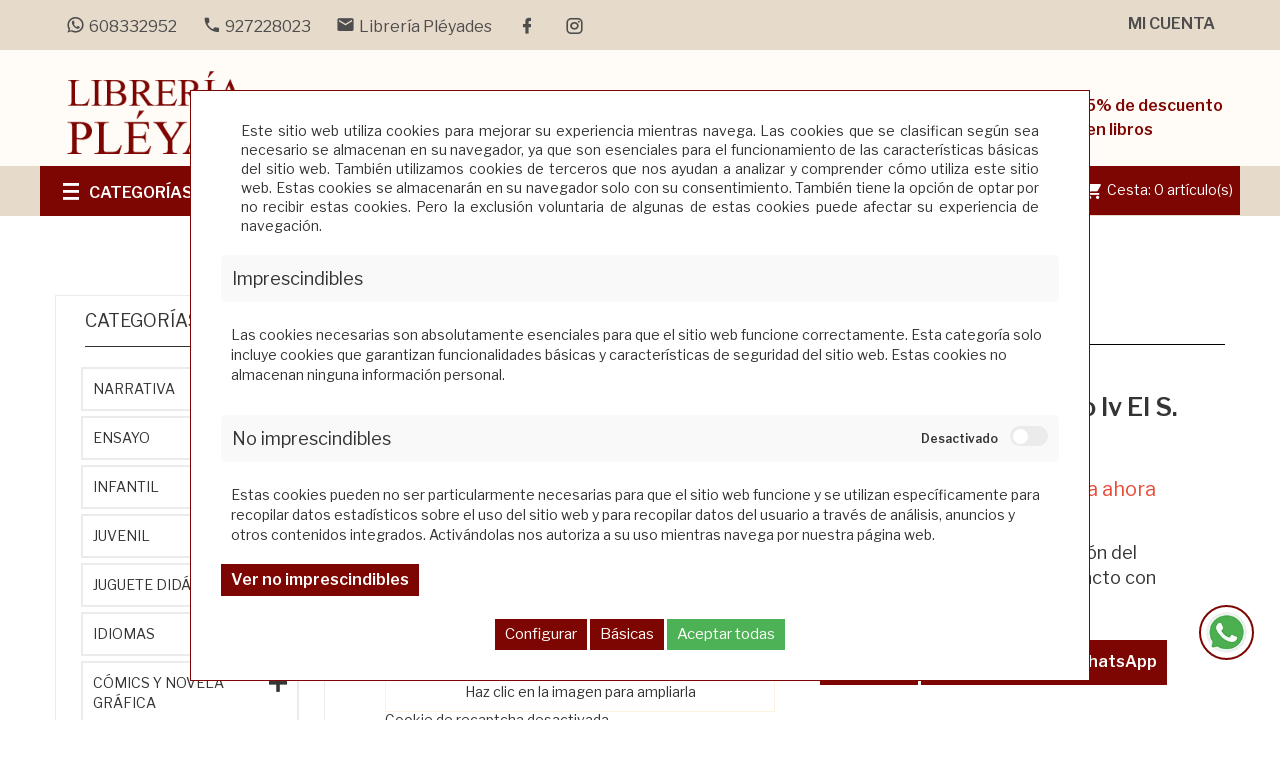

--- FILE ---
content_type: text/html; charset=utf-8
request_url: https://www.libreriapleyades.com/Comprar-edad-contemporanea.-tomo-iv-el-s.-xix-p9788490910610
body_size: 24859
content:
<!DOCTYPE html>
<html lang="">
<head><script>
		document.funcEvents = new Array();
		document.clearWLSEvents = function(){
			for (index in document.funcEvents){
				document.removeEventListener('WSLE', document.funcEvents[index]);
			}
			document.funcEvents = [];
		}
		document.triggerWLSEvent = function(){
			var event = new Event('WSLE'); document.dispatchEvent(event);
			document.clearWLSEvents();
		}
		var jsf6971344759dd8 = EventTarget.prototype.addEventListener;
		EventTarget.prototype.addEventListener = function(type, fn, capture) {
			if (type == 'WSLE'){
				document.funcEvents.push(fn);
			}
			this.f = jsf6971344759dd8;
			this.f(type, fn, capture);
		}
		</script>
    <meta charset="UTF-8">
    <link rel="dns-prefetch" href="https://www.googletagmanager.com">
    <link rel="dns-prefetch" href="https://fonts.googleapis.com">
    <link rel="dns-prefetch" href="https://www.google-analytics.com">
    <link rel="dns-prefetch" href="https://fonts.gstatic.com">
    
     <!-- Idiomas disponibles en la web -->
    
<meta name="application-name" content="webstore">
    <title>Comprar Edad Contemporanea. Tomo Iv El S. Xix</title>
    <meta name="language" content="ES" >
    <meta name="author" content="Arminet" >
    <meta name="Copyright" content="Copyright ARMINET" >
    <meta name="revisit-after" content="1 hour" >
    <meta name="viewport" content="width=device-width, initial-scale=1, maximum-scale=1">
    <meta name="description" content="Librería situada en Cáceres. Narrativa, ensayo, poesía. Sección de infantil y juvenil y juguete didáctico. Literatura en otros idiomas." >
    <meta name="keywords" content="Libros, libreria, juegos, juguetes, juegos didacticos, juguetes didacticos, libros caceres, juegos caceres, juquetes didacticos caceres idiomas caceres " >
    <meta name="title" content="Comprar Edad Contemporanea. Tomo Iv El S. Xix" >
    <link rel="canonical" href="https://www.libreriapleyades.com/Comprar-edad-contemporanea.-tomo-iv-el-s.-xix-p9788490910610" >
    <style>
        *{font-family:"Libre Franklin",sans-serif}* a{color:#7d0602;text-decoration:none}body{height:100%;width:100%}.preloader{position:fixed;width:100%;height:100%;background-color:#fff;z-index:10000;left:0px;top:0px}.lds-ring{position:absolute;width:112px;height:112px;left:50%;top:50%;margin-left:-66px;margin-top:-66px;z-index:10000}.lds-ring div{box-sizing:border-box;display:block;position:absolute;width:100px;height:100px;margin:6px;border:10px solid #e6daca;border-radius:50%;animation:lds-ring 1.2s cubic-bezier(0.5, 0, 0.5, 1) infinite;border-color:#e6daca rgba(0,0,0,0) rgba(0,0,0,0) rgba(0,0,0,0)}.lds-ring div:nth-child(1){animation-delay:-0.45s}.lds-ring div:nth-child(1){animation-delay:-0.3s}.lds-ring div:nth-child(1){animation-delay:-0.15s}@keyframes lds-ring{0%{transform:rotate(0deg)}100%{transform:rotate(360deg)}}
    </style>
        <style>
        body{background:#000}.preloader{position:fixed;width:100%;height:100%;background-color:#fff;z-index:10000;left:0px;top:0px;text-align:center}.preloader .container{text-align:center;height:100%}.preloader .container .section{height:100%;width:100%}.preloader .container .section .lds-grid{display:inline-block;position:relative;width:64px;height:64px;margin-top:25%}.preloader .container .section .lds-grid div{position:absolute;width:13px;height:13px;border-radius:50%;background:#343433;animation:lds-grid 1.2s linear infinite}.preloader .container .section .lds-grid div:nth-child(1){top:6px;left:6px;animation-delay:0s}.preloader .container .section .lds-grid div:nth-child(2){top:6px;left:26px;animation-delay:-0.4s}.preloader .container .section .lds-grid div:nth-child(3){top:6px;left:45px;animation-delay:-0.8s}.preloader .container .section .lds-grid div:nth-child(4){top:26px;left:6px;animation-delay:-0.4s}.preloader .container .section .lds-grid div:nth-child(5){top:26px;left:26px;animation-delay:-0.8s}.preloader .container .section .lds-grid div:nth-child(6){top:26px;left:45px;animation-delay:-1.2s}.preloader .container .section .lds-grid div:nth-child(7){top:45px;left:6px;animation-delay:-0.8s}.preloader .container .section .lds-grid div:nth-child(8){top:45px;left:26px;animation-delay:-1.2s}.preloader .container .section .lds-grid div:nth-child(9){top:45px;left:45px;animation-delay:-1.6s}@keyframes lds-grid{0%,100%{opacity:1}50%{opacity:.5}}@media only screen and (max-width: 600px){.preloader .container section{min-width:350px}}
    </style>
        <script type="application/ld+json">
        {
            "@context": "http://schema.org",
            "@type": "WebSite",
            "url": "https://www.libreriapleyades.com/",
            "potentialAction": {
                "@type": "SearchAction",
                "target": "https://www.libreriapleyades.com/buscar/{search_term_string}",
                "query-input": "required name=search_term_string"
            }
        }
    </script>
    <!-- DATOS ESTRUCTURADOS EMPRESA -->
    <script type='application/ld+json' id="microdata-localbusiness-script">
        {
            "@context": "http://www.schema.org",
            "@type": "LocalBusiness",
            "name": "Librería Pléyades",
            "url": "https://www.libreriapleyades.com/",
            "sameAs": [
                "https://www.libreriapleyades.com/"
            ],
            "priceRange": "€€",
            "description": "Librería situada en Cáceres. Narrativa, ensayo, poesía. Sección de infantil y juvenil y juguete didáctico. Literatura en otros idiomas.",
            "telephone": "927228023",
            "logo": "https://www.libreriapleyades.com/upload/img/logotipos/logo_pie.png",
            "image": "https://www.libreriapleyades.com/upload/img/logotipos/logo_pie.png",
            "address": {
                "@type": "PostalAddress",
                "streetAddress": "Avda. de España 17. Centro Comercial Cánovas local 12",
                "addressLocality": "Cáceres",
                "addressRegion": "Cáceres",
                "postalCode": "10002",
                "addressCountry": "ES"

            },
            "geo": {
                "@type": "GeoCoordinates",
                "latitude": "0",
                "longitude": "0"
            },
            "hasMap": "",
            "openingHours": "Lunes a viernes: 09.30 a 14.00 y 17.30 a 20.30 Sábados: 10.00 a 14.00",
            "contactPoint": {
                "@type": "ContactPoint",
                "contactType": "Customer Service",
                "telephone": "927228023"
            }
        }
    </script>
    <!-- DATOS ESTRUCTURADOS EMPRESA -->
        <link rel="shortcut icon" href="https://www.libreriapleyades.com/favicon.ico">
    <link rel="icon" href="https://www.libreriapleyades.com/favicon.ico">
    <link rel="apple-touch-icon" sizes="57x57" href="https://www.libreriapleyades.com/favicon/apple-icon-57x57.png">
    <link rel="apple-touch-icon" sizes="60x60" href="https://www.libreriapleyades.com/favicon/apple-icon-60x60.png">
    <link rel="apple-touch-icon" sizes="72x72" href="https://www.libreriapleyades.com/favicon/apple-icon-72x72.png">
    <link rel="apple-touch-icon" sizes="76x76" href="https://www.libreriapleyades.com/favicon/apple-icon-76x76.png">
    <link rel="apple-touch-icon" sizes="114x114" href="https://www.libreriapleyades.com/favicon/apple-icon-114x114.png">
    <link rel="apple-touch-icon" sizes="120x120" href="https://www.libreriapleyades.com/favicon/apple-icon-120x120.png">
    <link rel="apple-touch-icon" sizes="144x144" href="https://www.libreriapleyades.com/favicon/apple-icon-144x144.png">
    <link rel="apple-touch-icon" sizes="152x152" href="https://www.libreriapleyades.com/favicon/apple-icon-152x152.png">
    <link rel="apple-touch-icon" sizes="180x180" href="https://www.libreriapleyades.com/favicon/apple-icon-180x180.png">
    <link rel="icon" type="image/png" sizes="192x192" href="https://www.libreriapleyades.com/themes/pleyades/html_files/favicon/android-icon-192x192.png">
    <link rel="icon" type="image/png" sizes="32x32" href="https://www.libreriapleyades.com/themes/pleyades/html_files/favicon/favicon-32x32.png">
    <link rel="icon" type="image/png" sizes="96x96" href="https://www.libreriapleyades.com/themes/pleyades/html_files/favicon/favicon-96x96.png">
    <link rel="icon" type="image/png" sizes="16x16" href="https://www.libreriapleyades.com/themes/pleyades/html_files/favicon/favicon-16x16.png">
    <link rel="manifest" href="https://www.libreriapleyades.com/themes/pleyades/html_files/favicon/manifest.json">
    <meta name="msapplication-TileColor" content="#4666a0">
    <meta name="msapplication-TileImage" content="https://www.libreriapleyades.com/favicon/ms-icon-144x144.png">
    <meta name="theme-color" content="#4666a0">
        <meta property="og:title" content="Comprar Edad Contemporanea. Tomo Iv El S. Xix">
        <meta property="og:description" content="Librería situada en Cáceres. Narrativa, ensayo, poesía. Sección de infantil y juvenil y juguete didáctico. Literatura en otros idiomas.">
    <meta property="og:url" content="https://www.libreriapleyades.com/Comprar-edad-contemporanea.-tomo-iv-el-s.-xix-p9788490910610">
        <meta property="og:site_name" content="https://www.libreriapleyades.com/">
       <meta property="twitter:card" content="summary_large_image">
   <meta property="twitter:site" content="miSitedeTest">
   <meta property="twitter:creator" content="Arminet S&W">
   <meta property="og:title" content="Comprar Edad Contemporanea. Tomo Iv El S. Xix">
   <meta property="og:description" content="Librería situada en Cáceres. Narrativa, ensayo, poesía. Sección de infantil y juvenil y juguete didáctico. Literatura en otros idiomas.">
   <meta property="og:image" content="https://www.libreriapleyades.com/upload/img//logotipos/logo_completo.png">

</head><body>
    				<div data-update="cookies_policy" data-configuration="[base64]">
				<div class="fondo-espacio-cookies" style="display:block;" data-nosnippet="data-nosnippet">
	<div class="espacio-cookies">
		<div class="espacio-cookies-scroll">
			<div class="informacion-general-cookies">
				<div class="texto">
					Este sitio web utiliza cookies para mejorar su experiencia mientras navega. Las cookies que se clasifican según sea necesario se almacenan en su navegador, ya que son esenciales para el funcionamiento de las características básicas del sitio web. También utilizamos cookies de terceros que nos ayudan a analizar y comprender cómo utiliza este sitio web. Estas cookies se almacenarán en su navegador solo con su consentimiento. También tiene la opción de optar por no recibir estas cookies. Pero la exclusión voluntaria de algunas de estas cookies puede afectar su experiencia de navegación.
				</div>
			</div>
			<div class="tipo_cookie">
				<div class="tipo-cookes-cabecera" >
					<p>Imprescindibles</p>
				</div>
				<div class="tipo-cookies-contenido " id="info_cookie_imprescindibles">
					<p>Las cookies necesarias son absolutamente esenciales para que el sitio web funcione correctamente. Esta categoría solo incluye cookies que garantizan funcionalidades básicas y características de seguridad del sitio web. Estas cookies no almacenan ninguna información personal.</p>
				</div>
			</div>
			<div class="tipo_cookie">
				<div class="tipo-cookes-cabecera">
					<p>No imprescindibles</p>
					<div class="tipo-cookie-switch">
						<input id="check_tipo_cookie_no_imprescindible" type="checkbox" class="tipo-cookie-check" >
						<label for="check_tipo_cookie_no_imprescindible" class="tipo-cookie-check-label" data-cli-enable="Activado" data-cli-disable="Desactivado"></label>
					</div>
				</div>
				<div class="tipo-cookies-contenido " id="info_cookie_NO_imprescindibles">
					<p>Estas cookies pueden no ser particularmente necesarias para que el sitio web funcione y se utilizan específicamente para recopilar datos estadísticos sobre el uso del sitio web y para recopilar datos del usuario a través de análisis, anuncios y otros contenidos integrados. Activándolas nos autoriza a su uso mientras navega por nuestra página web.</p>
					<button class="boton" type="button" data-toggle="collapse" data-target="#configuracion_cookies" aria-expanded="false" aria-controls="configuracion_cookies" title="Ver no imprescindibles">
						Ver no imprescindibles					</button>
					<div class="text_leg_fCookies collapse multi-collapse" id="configuracion_cookies">
						<div class="tipo-cookes-cabecera selector_cookies_no_imprescindible">
							<p>Google</p>
							<div class="tipo-cookie-switch">
								<input id="check_tipo_cookie_google" type="checkbox" class="tipo-cookie-check" >
								<label for="check_tipo_cookie_google" class="tipo-cookie-check-label" data-cli-enable="Activado" data-cli-disable="Desactivado"></label>
							</div>
						</div>

						<div class="tipo-cookes-cabecera selector_cookies_no_imprescindible">
							<p>Google ADS</p>
							<div class="tipo-cookie-switch">
								<input id="check_tipo_cookie_ads" type="checkbox" class="tipo-cookie-check" >
								<label for="check_tipo_cookie_ads" class="tipo-cookie-check-label" data-cli-enable="Activado" data-cli-disable="Desactivado"></label>
							</div>
						</div>

												<div class="tipo-cookes-cabecera selector_cookies_analytics">
							<p>Google Analytics</p>
							<div class="tipo-cookie-switch">
								<input id="check_tipo_cookie_analytics" type="checkbox" class="tipo-cookie-check" >
								<label for="check_tipo_cookie_analytics" class="tipo-cookie-check-label" data-cli-enable="Activado" data-cli-disable="Desactivado"></label>
							</div>
						</div>
													<div class="tipo-cookes-cabecera selector_cookies_googletagmanager">
								<p>Google Tagmanager</p>
								<div class="tipo-cookie-switch">
									<input id="check_tipo_cookie_googletagmanager" type="checkbox" class="tipo-cookie-check" >
									<label for="check_tipo_cookie_googletagmanager" class="tipo-cookie-check-label" data-cli-enable="Activado" data-cli-disable="Desactivado"></label>
								</div>
							</div>
													<div class="tipo-cookes-cabecera selector_cookies_grecaptcha">
								<p>Google grecaptcha</p>
								<div class="tipo-cookie-switch">
									<input id="check_tipo_cookie_grecaptcha" type="checkbox" class="tipo-cookie-check" >
									<label for="check_tipo_cookie_grecaptcha" class="tipo-cookie-check-label" data-cli-enable="Activado" data-cli-disable="Desactivado"></label>
								</div>
							</div>
						
					</div>
				</div>
			</div>
			<div class="capa_boton">
				<button class="aceptarConfigurar">
					Configurar				</button>
				<button class="aceptarSoloBasicas">
					Básicas				</button>
				<button class="aceptarGuardar">
					Aceptar todas				</button>
			</div>
		</div>
				<script id="script_1">
						let activados = 0;
			let desactivados = 0;
						 desactivados = desactivados +1;
			 desactivados = desactivados + 1;
			 desactivados = desactivados +1;
			 desactivados = desactivados +1;
			 desactivados = desactivados +1;
						document.addEventListener('WSLE', function(event) {
								var elementObjetive = getLastHtmlObject('script_1');
				var cookieCheck = elementObjetive.find('#check_tipo_cookie_no_imprescindible');
				var aceptarConfigurar = elementObjetive.find('button.aceptarConfigurar');
				var aceptarSoloBasicas = elementObjetive.find('button.aceptarSoloBasicas');
				var botonAceptarGuardar = elementObjetive.find('button.aceptarGuardar');
				var cookieCheckGoogle = elementObjetive.find('#check_tipo_cookie_google');
				var cookieCheckAds = elementObjetive.find('#check_tipo_cookie_ads');
				var cookieCheckAnalytics = elementObjetive.find('#check_tipo_cookie_analytics');
				var cookieCheckTagmanager = elementObjetive.find('#check_tipo_cookie_googletagmanager');
				var cookieCheckGrecaptcha = elementObjetive.find('#check_tipo_cookie_grecaptcha');

				
				aceptarConfigurar.on('click', function(event) {
					var cookiesAceptadas = cookieCheck.is(':checked');
					var cookieGoogle = cookieCheckGoogle.is(':checked');
					var cookieAds = cookieCheckAds.is(':checked');
					var cookieAnalytics = cookieCheckAnalytics.is(':checked');
					var cookieTagmanager = cookieCheckTagmanager.is(':checked');
					var cookieGrecaptcha = cookieCheckGrecaptcha.is(':checked');
					var data = {};
										data._COOKIES_ACCEPTED = true;
					if (cookiesAceptadas) {
						//El usuario ha aceptado las cookies no imprescindibles, tenemos que indicar a la sesión que así es para que lo tenga en cuenta en la siguiente carga:
						if (cookieGoogle) {
							//El usuario ha aceptado las cookies, tenemos que indicar a la sesión que así es para que lo tenga en cuenta en la siguiente carga:
							data._COOKIES_ACCEPTED_GOOGLE = true;
						} else {
							//El usuario NO ha aceptado las cookies, tenemos que indicar a la sesión que así es para que lo tenga en cuenta en la siguiente carga
							data._COOKIES_ACCEPTED_GOOGLE = false;
						}

						if (cookieAds) {
							//El usuario ha aceptado las cookies, tenemos que indicar a la sesión que así es para que lo tenga en cuenta en la siguiente carga:
							data._COOKIES_ACCEPTED_ADS = true;
						} else {
							//El usuario NO ha aceptado las cookies, tenemos que indicar a la sesión que así es para que lo tenga en cuenta en la siguiente carga
							data._COOKIES_ACCEPTED_ADS = false;
						}

						if (cookieAnalytics) {
							//El usuario ha aceptado las cookies, tenemos que indicar a la sesión que así es para que lo tenga en cuenta en la siguiente carga:
							data._COOKIES_ACCEPTED_ANALYTICS = true;
						} else {
							//El usuario NO ha aceptado las cookies, tenemos que indicar a la sesión que así es para que lo tenga en cuenta en la siguiente carga
							data._COOKIES_ACCEPTED_ANALYTICS = false;
						}

						if (cookieTagmanager) {
							//El usuario ha aceptado las cookies, tenemos que indicar a la sesión que así es para que lo tenga en cuenta en la siguiente carga:
							data._COOKIES_ACCEPTED_TAGMANAGER = true;
						} else {
							//El usuario NO ha aceptado las cookies, tenemos que indicar a la sesión que así es para que lo tenga en cuenta en la siguiente carga
							data._COOKIES_ACCEPTED_TAGMANAGER = false;
						}

						if (cookieGrecaptcha) {
							//El usuario ha aceptado las cookies, tenemos que indicar a la sesión que así es para que lo tenga en cuenta en la siguiente carga:
							data._COOKIES_ACCEPTED_RECAPTCHA = true;
						} else {
							//El usuario NO ha aceptado las cookies, tenemos que indicar a la sesión que así es para que lo tenga en cuenta en la siguiente carga
							data._COOKIES_ACCEPTED_RECAPTCHA = false;
						}
					} else {
						//El usuario NO ha aceptado las cookies, tenemos que indicar a la sesión que así es para que lo tenga en cuenta en la siguiente carga
						
							//El usuario NO ha aceptado las cookies, tenemos que indicar a la sesión que así es para que lo tenga en cuenta en la siguiente carga
							data._COOKIES_ACCEPTED_GOOGLE = false;
							
							//El usuario NO ha aceptado las cookies, tenemos que indicar a la sesión que así es para que lo tenga en cuenta en la siguiente carga
							data._COOKIES_ACCEPTED_ADS = false;

							//El usuario NO ha aceptado las cookies, tenemos que indicar a la sesión que así es para que lo tenga en cuenta en la siguiente carga
							data._COOKIES_ACCEPTED_ANALYTICS = false;
						
							//El usuario NO ha aceptado las cookies, tenemos que indicar a la sesión que así es para que lo tenga en cuenta en la siguiente carga
							data._COOKIES_ACCEPTED_TAGMANAGER = false;
						
							//El usuario NO ha aceptado las cookies, tenemos que indicar a la sesión que así es para que lo tenga en cuenta en la siguiente carga
							data._COOKIES_ACCEPTED_RECAPTCHA = false;
						
					}


										p_ws3dgwfp('Sesion', 'set', data, '').then((data) => {
						//Cerramos la capa de aviso de las cookies
						$('.fondo-espacio-cookies').hide();
					});
					
					window.location.href = "https://www.libreriapleyades.com/gestion_cookies";
				});
				aceptarSoloBasicas.on('click', function(event) {
					var cookiesAceptadas = cookieCheck.is(':checked');
					var cookieGoogle = cookieCheckGoogle.is(':checked');
					var cookieAds = cookieCheckAds.is(':checked');
					var cookieAnalytics = cookieCheckAnalytics.is(':checked');
					var cookieTagmanager = cookieCheckTagmanager.is(':checked');
					var cookieGrecaptcha = cookieCheckGrecaptcha.is(':checked');
					var data = {};
										data._COOKIES_ACCEPTED = true;
					if (cookiesAceptadas) {
						//El usuario ha aceptado las cookies no imprescindibles, tenemos que indicar a la sesión que así es para que lo tenga en cuenta en la siguiente carga:
						if (cookieGoogle) {
							//El usuario ha aceptado las cookies, tenemos que indicar a la sesión que así es para que lo tenga en cuenta en la siguiente carga:
							data._COOKIES_ACCEPTED_GOOGLE = true;
						} else {
							//El usuario NO ha aceptado las cookies, tenemos que indicar a la sesión que así es para que lo tenga en cuenta en la siguiente carga
							data._COOKIES_ACCEPTED_GOOGLE = false;
						}

						if (cookieGoogle) {
							//El usuario ha aceptado las cookies, tenemos que indicar a la sesión que así es para que lo tenga en cuenta en la siguiente carga:
							data._COOKIES_ACCEPTED_ADS = true;
						} else {
							//El usuario NO ha aceptado las cookies, tenemos que indicar a la sesión que así es para que lo tenga en cuenta en la siguiente carga
							data._COOKIES_ACCEPTED_ADS = false;
						}

						if (cookieAnalytics) {
							//El usuario ha aceptado las cookies, tenemos que indicar a la sesión que así es para que lo tenga en cuenta en la siguiente carga:
							data._COOKIES_ACCEPTED_ANALYTICS = true;
						} else {
							//El usuario NO ha aceptado las cookies, tenemos que indicar a la sesión que así es para que lo tenga en cuenta en la siguiente carga
							data._COOKIES_ACCEPTED_ANALYTICS = false;
						}

						if (cookieTagmanager) {
							//El usuario ha aceptado las cookies, tenemos que indicar a la sesión que así es para que lo tenga en cuenta en la siguiente carga:
							data._COOKIES_ACCEPTED_TAGMANAGER = true;
						} else {
							//El usuario NO ha aceptado las cookies, tenemos que indicar a la sesión que así es para que lo tenga en cuenta en la siguiente carga
							data._COOKIES_ACCEPTED_TAGMANAGER = false;
						}

						if (cookieGrecaptcha) {
							//El usuario ha aceptado las cookies, tenemos que indicar a la sesión que así es para que lo tenga en cuenta en la siguiente carga:
							data._COOKIES_ACCEPTED_RECAPTCHA = true;
						} else {
							//El usuario NO ha aceptado las cookies, tenemos que indicar a la sesión que así es para que lo tenga en cuenta en la siguiente carga
							data._COOKIES_ACCEPTED_RECAPTCHA = false;
						}
					} else {
						//El usuario NO ha aceptado las cookies, tenemos que indicar a la sesión que así es para que lo tenga en cuenta en la siguiente carga
						
							//El usuario NO ha aceptado las cookies, tenemos que indicar a la sesión que así es para que lo tenga en cuenta en la siguiente carga
							data._COOKIES_ACCEPTED_GOOGLE = false;
							
							//El usuario NO ha aceptado las cookies, tenemos que indicar a la sesión que así es para que lo tenga en cuenta en la siguiente carga
							data._COOKIES_ACCEPTED_ADS = false;
							
							//El usuario NO ha aceptado las cookies, tenemos que indicar a la sesión que así es para que lo tenga en cuenta en la siguiente carga
							data._COOKIES_ACCEPTED_ANALYTICS = false;
						
							//El usuario NO ha aceptado las cookies, tenemos que indicar a la sesión que así es para que lo tenga en cuenta en la siguiente carga
							data._COOKIES_ACCEPTED_TAGMANAGER = false;
						
							//El usuario NO ha aceptado las cookies, tenemos que indicar a la sesión que así es para que lo tenga en cuenta en la siguiente carga
							data._COOKIES_ACCEPTED_RECAPTCHA = false;
						
					}


										p_ws3dgwfp('Sesion', 'set', data, '').then((data) => {
						//Cerramos la capa de aviso de las cookies
						$('.fondo-espacio-cookies').hide();
					});
									});
				botonAceptarGuardar.on('click', function(event) {
					var cookiesAceptadas = cookieCheck.is(':checked');
					var cookieGoogle = cookieCheckGoogle.is(':checked');
					var cookieAds = cookieCheckAds.is(':checked');
					var cookieAnalytics = cookieCheckAnalytics.is(':checked');
					var cookieTagmanager = cookieCheckTagmanager.is(':checked');
					var cookieGrecaptcha = cookieCheckGrecaptcha.is(':checked');
					var data = {};
										data._COOKIES_ACCEPTED = true;
					data._COOKIES_ACCEPTED_GOOGLE = true;
					data._COOKIES_ACCEPTED_ADS = true;
					data._COOKIES_ACCEPTED_ANALYTICS = true;
					data._COOKIES_ACCEPTED_TAGMANAGER = true;
					data._COOKIES_ACCEPTED_RECAPTCHA = true;
										p_ws3dgwfp('Sesion', 'set', data, '').then((data) => {
						//Cerramos la capa de aviso de las cookies
						$('.fondo-espacio-cookies').hide();
					});
					
				});
				//controlamos si las que no son inmprescindibles se desmarcan que se desmarquen tambien todas las que penden de esta
				cookieCheck.on('click', function(event) {
					if ($(this).is(':checked')) {
						cookieCheckGoogle.prop('checked', true);
						cookieCheckAds.prop('checked', true);
						cookieCheckAnalytics.prop('checked', true);
						cookieCheckTagmanager.prop('checked', true);
						cookieCheckGrecaptcha.prop('checked', true);
						activados = 4;
						desactivados = 0;
					} else {
						cookieCheckGoogle.prop('checked', false);
						cookieCheckAds.prop('checked', false);
						cookieCheckAnalytics.prop('checked', false);
						cookieCheckTagmanager.prop('checked', false);
						cookieCheckGrecaptcha.prop('checked', false);
						activados = 0;
						desactivados = 4;
					}
				});

				const checkboxes = document.querySelectorAll('#check_tipo_cookie_google, #check_tipo_cookie_ads, #check_tipo_cookie_analytics, #check_tipo_cookie_googletagmanager, #check_tipo_cookie_grecaptcha');




				// Agregar el evento de escucha a cada checkbox
				checkboxes.forEach(checkbox => {
					checkbox.addEventListener('change', function() {
						if (this.checked) {
							activados++;
							desactivados--;
						} else {
							activados--;
							desactivados++;
						}

						// Verificar si hay un checkboxes que esta activado
						if (activados === 1) {
							cookieCheck.prop('checked', true);
						}

						// Verificar si todos los checkboxes están desactivados
						if (desactivados === 4) {
							cookieCheck.prop('checked', false);
						}
					});
				});


			});
		</script>
	</div>
</div>				</div>
				<div data-update="admin" data-configuration="YTozOntzOjY6IndpZGdldCI7czo1OiJhZG1pbiI7czo4OiJmdW5jdGlvbiI7YToyOntzOjEyOiJ0ZW1wbGF0ZUZpbGUiO3M6OToiYWRtaW4ucGhwIjtzOjExOiJkYXRhX3VwZGF0ZSI7czo1OiJhZG1pbiI7fXM6ODoib3BjaW9uZXMiO047fQ==">
								</div>
<div class="preloader">
	<div class="container" style="margin-left: 0px;margin-right: 0px;width: 100%">
		<div class="section">
			<div class="lds-grid"><div></div><div></div><div></div><div></div><div></div><div></div><div></div><div></div><div></div></div>
		</div>
	</div>
</div>
<header>
    <nav class="nav">
        <div class="container">
            <div class="nav_info col-md-8 col-sm-6 col-xs-8">
                                     <a href="https://wa.me/34608332952" class="telefono" title="Mandar WhatsApp al 608332952">
                        <i class="mdi mdi-whatsapp"> </i><span>608332952</span>
                    </a>
                                <a href="tel:+34927228023" class="telefono" title="El tel�fono de empresa es 927228023">
                    <i class="mdi mdi-phone"> </i><span>927228023</span>
                </a>
                                <a href="mailto:info@libreriapleyades.com" class="email  hidden-xs" title="El email de empresa es info@libreriapleyades.com">
                    <i class="mdi mdi-email"> </i><span>Librería Pléyades</span>
                </a>
                <div class="nav_redes_sociales">
                    <div class="redes_sociales">
                        <a  href="https://es-es.facebook.com/libreriapleyadescaceres/" title="Facebook" target="_blank" rel="nofollow">
            
    <i class="mdi mdi-facebook"></i>
    </a>    
    <a  href="https://www.instagram.com/libreriapleyades/" title="Instagram" target="_blank" rel="nofollow">
            
    <i class="mdi mdi-instagram"></i>
    </a>    
                    </div>
                </div>
            </div>

            <ul id="header_links">
	<li><a href="https://www.libreriapleyades.com/acceso" class="account" title="Botón para acceder al inicio de sesión de la web">Mi cuenta</a></li>
</ul>        </div>
    </nav>
    <div class="busquedaCesta">
        <div class="container">
            <div class="row">
                <div id="header_logo" class="col-xs-12 col-sm-4 col-md-3">
		<a href="/" title=" " target="_self">
			<img class="logo img-responsive" data-src="https://www.libreriapleyades.com/upload/img/logotipos/logo_pie.png" alt=" " id="6971344759349"  src="https://www.libreriapleyades.com/themes/pleyades/html_files/images/loading.gif"><noscript><img class="logo img-responsive" src="https://www.libreriapleyades.com/upload/img/logotipos/logo_pie.png" alt=" " id="697134475934c"></noscript>
		</a>
	</div>				                <div id="sticky_top" class="col-xs-12 col-sm-8 col-md-9" style="margin-top: 41.5px; right: auto;">
                    <button type="button" class="boton" data-toggle="collapse" data-target="#search_block_top"><i class="mdi mdi-magnify"></i></button>
                    <div id="search_block_top" class="collapse">
                        <div class="field-search">
                                    <div class="buscador_simpleV2">
                    <form method="post" action="https://www.libreriapleyades.com/buscar" id="searchbox">
        <div class="input-group-btn search_filter title_font">
        <a href="https://www.libreriapleyades.com/busqueda_avanzada" title="Ir a la búsqueda avanzada." class="b_avanzada" id="category_filter"><span>Búsqueda avanzada</span></a>
    </div>
    <input class="search_query ac_input" type="text" id="search_query_top" name="txt_busqueda" value="" placeholder="Autor, Título, Editorial" autocomplete="off">
    <button type="submit" name="submit_search" title="Haz clic en este botón para realizar la búsqueda." class="boton button-search">
        <i class="mdi mdi-magnify"></i>
    </button>
</form>
<script id="script_rt0r12">
    document.addEventListener('WSLE', function(event) {
        var form = getLastHtmlObject('script_rt0r12');
        $(form).on('submit', function(event){
            //Si el formulario de búsqueda no cotiene nada, no avanzamos:
            if(form.find('#search_query_top').val() == ''){
                event.preventDefault();
                form.find('#search_query_top').focus();
            }
        });
    });
</script>        </div>
        
                            </div>
                    </div>
                    <div class="mensaje_cabecera hidden-xs">
                        <span>5% de descuento en libros</span>
                    </div>
                </div>
            </div>
        </div>
    </div>
    <div id="contenedorNav">
        <nav class="main-navigation">
            <div class="container">
                <div class="row">
                    <div class="megamenu col-md-3 col-sm-4 col-xs-6 dropdown">
	<div class="v-megamenu-container collapsed" data-toggle="collapse" role="main" data-target="#menuHamburguesa" aria-expanded="false">
		<div class="v-megamenu-title"> 
			<i class="icon-align-justify"></i><h3>Categorías</h3>
		</div>
	</div>
	<div class="v-megamenu collapse" id="menuHamburguesa" >
                <ul>
			                <li class="nivel_1 v-megamenuitem hasChildren">
        <a class="menu-title" href="https://www.libreriapleyades.com/narrativa" title="Narrativa"><span class="item-icon">Narrativa</span></a>
                <span id="opener8" class="opener collapsed" role="navigation"  data-toggle="collapse" data-target="#esca8" aria-expanded="false"></span>
                    
                <div id="esca8" role="navigation" class="submenu dd-section full-width fmsid1 clearfix " aria-expanded="false" >
        <div class="sections-contaier">
            <div class="v-main-section full-width">
                <div class="section-indent">
                    <ul class="v-main-section-links">
                            <li class="col-md-4 columna">
        <a class="menu-item-title" href="https://www.libreriapleyades.com/narrativa-ilustrada" title="Narrativa ilustrada">Narrativa ilustrada</a>
              
        
    </li>
    				   
			    <li class="col-md-4 columna">
        <a class="menu-item-title" href="https://www.libreriapleyades.com/narrativa-no-ficcion" title="Narrativa no ficción">Narrativa no ficción</a>
              
        
    </li>
    				   
			
                    </ul>
                </div>
            </div>
        </div>
    </div>
    
    </li>
    				   
			    <li class="nivel_1 v-megamenuitem hasChildren">
        <a class="menu-title" href="https://www.libreriapleyades.com/libros-de-ensayo" title="Ensayo"><span class="item-icon">Ensayo</span></a>
                <span id="opener70" class="opener collapsed" role="navigation"  data-toggle="collapse" data-target="#esca70" aria-expanded="false"></span>
                    
                <div id="esca70" role="navigation" class="submenu dd-section full-width fmsid1 clearfix " aria-expanded="false" >
        <div class="sections-contaier">
            <div class="v-main-section full-width">
                <div class="section-indent">
                    <ul class="v-main-section-links">
                            <li class="col-md-4 columna">
        <a class="menu-item-title" href="https://www.libreriapleyades.com/actualidad" title="Actualidad">Actualidad</a>
              
        
    </li>
    				   
			    <li class="col-md-4 columna">
        <a class="menu-item-title" href="https://www.libreriapleyades.com/antropologia" title="Antropología">Antropología</a>
              
        
    </li>
    				   
			    <li class="col-md-4 columna">
        <a class="menu-item-title" href="https://www.libreriapleyades.com/arte" title="Arte">Arte</a>
              
        
    </li>
    				   
			    <li class="col-md-4 columna">
        <a class="menu-item-title" href="https://www.libreriapleyades.com/ciencias" title="Ciencias">Ciencias</a>
              
        
    </li>
    				   
			    <li class="col-md-4 columna">
        <a class="menu-item-title" href="https://www.libreriapleyades.com/economia" title="Economía">Economía</a>
              
        
    </li>
    				   
			    <li class="col-md-4 columna">
        <a class="menu-item-title" href="https://www.libreriapleyades.com/empresa" title="Empresa">Empresa</a>
              
        
    </li>
    				   
			    <li class="col-md-4 columna">
        <a class="menu-item-title" href="https://www.libreriapleyades.com/familia-y-crianza" title="Familia y Crianza">Familia y Crianza</a>
              
        
    </li>
    				   
			    <li class="col-md-4 columna">
        <a class="menu-item-title" href="https://www.libreriapleyades.com/feminismo-y-mujer" title="Feminismo y Mujer">Feminismo y Mujer</a>
              
        
    </li>
    				   
			    <li class="col-md-4 columna">
        <a class="menu-item-title" href="https://www.libreriapleyades.com/filosofia" title="Filosofía">Filosofía</a>
              
        
    </li>
    				   
			    <li class="col-md-4 columna">
        <a class="menu-item-title" href="https://www.libreriapleyades.com/historia" title="Historia">Historia</a>
              
        
    </li>
    				   
			    <li class="col-md-4 columna">
        <a class="menu-item-title" href="https://www.libreriapleyades.com/psicologia" title="Psicología">Psicología</a>
              
        
    </li>
    				   
			    <li class="col-md-4 columna">
        <a class="menu-item-title" href="https://www.libreriapleyades.com/salud" title="Bienestar, salud y vida sana">Bienestar, salud y vida sana</a>
              
        
    </li>
    				   
			    <li class="col-md-4 columna">
        <a class="menu-item-title" href="https://www.libreriapleyades.com/biografia" title="Biografía">Biografía</a>
              
        
    </li>
    				   
			    <li class="col-md-4 columna">
        <a class="menu-item-title" href="https://www.libreriapleyades.com/politica" title="Política">Política</a>
              
        
    </li>
    				   
			    <li class="col-md-4 columna">
        <a class="menu-item-title" href="https://www.libreriapleyades.com/ensayo-literario" title="Ensayo Literario">Ensayo Literario</a>
              
        
    </li>
    				   
			    <li class="col-md-4 columna">
        <a class="menu-item-title" href="https://www.libreriapleyades.com/matematicas" title="Matemáticas">Matemáticas</a>
              
        
    </li>
    				   
			
                    </ul>
                </div>
            </div>
        </div>
    </div>
    
    </li>
    				   
			    <li class="nivel_1 v-megamenuitem ">
        <a class="menu-title" href="https://www.libreriapleyades.com/infantil" title="Infantil"><span class="item-icon">Infantil</span></a>
                
        
    </li>
    				   
			    <li class="nivel_1 v-megamenuitem ">
        <a class="menu-title" href="https://www.libreriapleyades.com/juvenil" title="Juvenil"><span class="item-icon">Juvenil</span></a>
                
        
    </li>
    				   
			    <li class="nivel_1 v-megamenuitem hasChildren">
        <a class="menu-title" href="https://www.libreriapleyades.com/juguete-didactico" title="Juguete Didáctico"><span class="item-icon">Juguete Didáctico</span></a>
                <span id="opener51" class="opener collapsed" role="navigation"  data-toggle="collapse" data-target="#esca51" aria-expanded="false"></span>
                    
                <div id="esca51" role="navigation" class="submenu dd-section full-width fmsid1 clearfix " aria-expanded="false" >
        <div class="sections-contaier">
            <div class="v-main-section full-width">
                <div class="section-indent">
                    <ul class="v-main-section-links">
                            <li class="col-md-4 columna">
        <a class="menu-item-title" href="https://www.libreriapleyades.com/juego-educativo" title="JUEGO EDUCATIVO">JUEGO EDUCATIVO</a>
              
        
    </li>
    				   
			    <li class="col-md-4 columna">
        <a class="menu-item-title" href="https://www.libreriapleyades.com/juego-de-mesa" title="JUEGO DE MESA">JUEGO DE MESA</a>
              
        
    </li>
    				   
			    <li class="col-md-4 columna">
        <a class="menu-item-title" href="https://www.libreriapleyades.com/juguete-de-madera" title="JUGUETE DE MADERA">JUGUETE DE MADERA</a>
              
        
    </li>
    				   
			    <li class="col-md-4 columna">
        <a class="menu-item-title" href="https://www.libreriapleyades.com/juegos-de-cartas" title="JUEGOS DE CARTAS">JUEGOS DE CARTAS</a>
              
        
    </li>
    				   
			    <li class="col-md-4 columna">
        <a class="menu-item-title" href="https://www.libreriapleyades.com/un-solo-jugador" title="UN SOLO JUGADOR">UN SOLO JUGADOR</a>
              
        
    </li>
    				   
			    <li class="col-md-4 columna">
        <a class="menu-item-title" href="https://www.libreriapleyades.com/puzles" title="PUZLES">PUZLES</a>
              
        
    </li>
    				   
			    <li class="col-md-4 columna">
        <a class="menu-item-title" href="https://www.libreriapleyades.com/manualidades" title="MANUALIDADES">MANUALIDADES</a>
              
        
    </li>
    				   
			
                    </ul>
                </div>
            </div>
        </div>
    </div>
    
    </li>
    				   
			    <li class="nivel_1 v-megamenuitem hasChildren">
        <a class="menu-title" href="https://www.libreriapleyades.com/idiomas" title="Idiomas"><span class="item-icon">Idiomas</span></a>
                <span id="opener117" class="opener collapsed" role="navigation"  data-toggle="collapse" data-target="#esca117" aria-expanded="false"></span>
                    
                <div id="esca117" role="navigation" class="submenu dd-section full-width fmsid1 clearfix " aria-expanded="false" >
        <div class="sections-contaier">
            <div class="v-main-section full-width">
                <div class="section-indent">
                    <ul class="v-main-section-links">
                            <li class="col-md-4 columna">
        <a class="menu-item-title" href="https://www.libreriapleyades.com/aleman" title="Alemán">Alemán</a>
                    <span id="opener18" class="opener collapsed"  role="navigation" data-toggle="collapse" data-target="#esca18" aria-expanded="false"></span>
                  
                <ul id="esca18" class = "v-main-section-sublinks dd-section level_0 " aria-expanded="false" >
        <li class = "col-md-4columnaN3" title="Lit. Leng. Alemana"><a class = "menu-item-title" href = "https://www.libreriapleyades.com/lit.-leng.-alemana">Lit. Leng. Alemana</a></li>
    				   
			    <li class = "col-md-4columnaN3" title="Lit. lengua alemana graduada"><a class = "menu-item-title" href = "https://www.libreriapleyades.com/lit.-lengua-alemana-graduada">Lit. lengua alemana graduada</a></li>
    				   
			
    </ul>
    
    </li>
    				   
			    <li class="col-md-4 columna">
        <a class="menu-item-title" href="https://www.libreriapleyades.com/espa%c3%b1ol-para-extranjeros" title="Español para extranjeros">Español para extranjeros</a>
                    <span id="opener21" class="opener collapsed"  role="navigation" data-toggle="collapse" data-target="#esca21" aria-expanded="false"></span>
                  
                <ul id="esca21" class = "v-main-section-sublinks dd-section level_0 " aria-expanded="false" >
        <li class = "col-md-4columnaN3" title="Lecturas de español para extranjeros"><a class = "menu-item-title" href = "https://www.libreriapleyades.com/lecturas-de-espa%c3%b1ol-para-extranjeros">Lecturas de español para extranjeros</a></li>
    				   
			
    </ul>
    
    </li>
    				   
			    <li class="col-md-4 columna">
        <a class="menu-item-title" href="https://www.libreriapleyades.com/frances" title="Francés">Francés</a>
                    <span id="opener22" class="opener collapsed"  role="navigation" data-toggle="collapse" data-target="#esca22" aria-expanded="false"></span>
                  
                <ul id="esca22" class = "v-main-section-sublinks dd-section level_0 " aria-expanded="false" >
        <li class = "col-md-4columnaN3" title="Lit. Leng. Francesa"><a class = "menu-item-title" href = "https://www.libreriapleyades.com/lit.-leng.-francesa">Lit. Leng. Francesa</a></li>
    				   
			    <li class = "col-md-4columnaN3" title="Lit. Leng. Francesa graduada"><a class = "menu-item-title" href = "https://www.libreriapleyades.com/lit.-leng.-francesa-graduada">Lit. Leng. Francesa graduada</a></li>
    				   
			    <li class = "col-md-4columnaN3" title="Lit. Leng. Francesa infantil"><a class = "menu-item-title" href = "https://www.libreriapleyades.com/lit.-leng.-francesa-infantil">Lit. Leng. Francesa infantil</a></li>
    				   
			
    </ul>
    
    </li>
    				   
			    <li class="col-md-4 columna">
        <a class="menu-item-title" href="https://www.libreriapleyades.com/ingles" title="Inglés">Inglés</a>
                    <span id="opener27" class="opener collapsed"  role="navigation" data-toggle="collapse" data-target="#esca27" aria-expanded="false"></span>
                  
                <ul id="esca27" class = "v-main-section-sublinks dd-section level_0 " aria-expanded="false" >
        <li class = "col-md-4columnaN3" title="Lit. Leng. Inglesa"><a class = "menu-item-title" href = "https://www.libreriapleyades.com/lit.-leng.-inglesa">Lit. Leng. Inglesa</a></li>
    				   
			    <li class = "col-md-4columnaN3" title="Lit. Leng. Inglesa graduada"><a class = "menu-item-title" href = "https://www.libreriapleyades.com/lit.-leng.-inglesa-graduada">Lit. Leng. Inglesa graduada</a></li>
    				   
			    <li class = "col-md-4columnaN3" title="Lit. Leng. Inglesa infantil"><a class = "menu-item-title" href = "https://www.libreriapleyades.com/lit.-leng.-inglesa-infantil">Lit. Leng. Inglesa infantil</a></li>
    				   
			    <li class = "col-md-4columnaN3" title="Juegos educativos en inglés"><a class = "menu-item-title" href = "https://www.libreriapleyades.com/juegos-educativos-en-ingles">Juegos educativos en inglés</a></li>
    				   
			    <li class = "col-md-4columnaN3" title="Inglés Infantil"><a class = "menu-item-title" href = "https://www.libreriapleyades.com/ingles-infantil">Inglés Infantil</a></li>
    				   
			    <li class = "col-md-4columnaN3" title="Lit. Leng. Inglesa juvenil"><a class = "menu-item-title" href = "https://www.libreriapleyades.com/lit.-leng.-inglesa-juvenil">Lit. Leng. Inglesa juvenil</a></li>
    				   
			
    </ul>
    
    </li>
    				   
			    <li class="col-md-4 columna">
        <a class="menu-item-title" href="https://www.libreriapleyades.com/italiano" title="Italiano">Italiano</a>
                    <span id="opener32" class="opener collapsed"  role="navigation" data-toggle="collapse" data-target="#esca32" aria-expanded="false"></span>
                  
                <ul id="esca32" class = "v-main-section-sublinks dd-section level_0 " aria-expanded="false" >
        <li class = "col-md-4columnaN3" title="Lit. Leng. Italiana"><a class = "menu-item-title" href = "https://www.libreriapleyades.com/lit.-leng.-italiana">Lit. Leng. Italiana</a></li>
    				   
			    <li class = "col-md-4columnaN3" title="Lit. lengua italiana graduada"><a class = "menu-item-title" href = "https://www.libreriapleyades.com/lit.-lengua-italiana-graduada">Lit. lengua italiana graduada</a></li>
    				   
			
    </ul>
    
    </li>
    				   
			    <li class="col-md-4 columna">
        <a class="menu-item-title" href="https://www.libreriapleyades.com/portugues" title="Portugués">Portugués</a>
                    <span id="opener35" class="opener collapsed"  role="navigation" data-toggle="collapse" data-target="#esca35" aria-expanded="false"></span>
                  
                <ul id="esca35" class = "v-main-section-sublinks dd-section level_0 " aria-expanded="false" >
        <li class = "col-md-4columnaN3" title="Lit. Leng. Portuguesa"><a class = "menu-item-title" href = "https://www.libreriapleyades.com/lit.-leng.-portuguesa">Lit. Leng. Portuguesa</a></li>
    				   
			    <li class = "col-md-4columnaN3" title="Lit. leng. portuguesa infantil"><a class = "menu-item-title" href = "https://www.libreriapleyades.com/lit.-leng.-portuguesa-infantil">Lit. leng. portuguesa infantil</a></li>
    				   
			
    </ul>
    
    </li>
    				   
			    <li class="col-md-4 columna">
        <a class="menu-item-title" href="https://www.libreriapleyades.com/otros-idiomas" title="Otros idiomas">Otros idiomas</a>
                    <span id="opener65" class="opener collapsed"  role="navigation" data-toggle="collapse" data-target="#esca65" aria-expanded="false"></span>
                  
                <ul id="esca65" class = "v-main-section-sublinks dd-section level_0 " aria-expanded="false" >
        <li class = "col-md-4columnaN3" title="Árabe"><a class = "menu-item-title" href = "https://www.libreriapleyades.com/arabe">Árabe</a></li>
    				   
			    <li class = "col-md-4columnaN3" title="Chino"><a class = "menu-item-title" href = "https://www.libreriapleyades.com/chino">Chino</a></li>
    				   
			    <li class = "col-md-4columnaN3" title="Japonés"><a class = "menu-item-title" href = "https://www.libreriapleyades.com/japones">Japonés</a></li>
    				   
			    <li class = "col-md-4columnaN3" title="Ruso"><a class = "menu-item-title" href = "https://www.libreriapleyades.com/ruso">Ruso</a></li>
    				   
			
    </ul>
    
    </li>
    				   
			
                    </ul>
                </div>
            </div>
        </div>
    </div>
    
    </li>
    				   
			    <li class="nivel_1 v-megamenuitem hasChildren">
        <a class="menu-title" href="https://www.libreriapleyades.com/comics-y-novela-grafica" title="Cómics y Novela Gráfica"><span class="item-icon">Cómics y Novela Gráfica</span></a>
                <span id="opener43" class="opener collapsed" role="navigation"  data-toggle="collapse" data-target="#esca43" aria-expanded="false"></span>
                    
                <div id="esca43" role="navigation" class="submenu dd-section full-width fmsid1 clearfix " aria-expanded="false" >
        <div class="sections-contaier">
            <div class="v-main-section full-width">
                <div class="section-indent">
                    <ul class="v-main-section-links">
                            <li class="col-md-4 columna">
        <a class="menu-item-title" href="https://www.libreriapleyades.com/comic-infantil" title="Cómic infantil">Cómic infantil</a>
              
        
    </li>
    				   
			    <li class="col-md-4 columna">
        <a class="menu-item-title" href="https://www.libreriapleyades.com/comic-juvenil" title="Cómic juvenil">Cómic juvenil</a>
              
        
    </li>
    				   
			
                    </ul>
                </div>
            </div>
        </div>
    </div>
    
    </li>
    				   
			    <li class="nivel_1 v-megamenuitem ">
        <a class="menu-title" href="https://www.libreriapleyades.com/poesia" title="Poesía"><span class="item-icon">Poesía</span></a>
                
        
    </li>
    				   
			    <li class="nivel_1 v-megamenuitem ">
        <a class="menu-title" href="https://www.libreriapleyades.com/cuerpo%2c-mente-y-espiritu" title="Cuerpo, mente y espíritu"><span class="item-icon">Cuerpo, mente y espíritu</span></a>
                
        
    </li>
    				   
			    <li class="nivel_1 v-megamenuitem ">
        <a class="menu-title" href="https://www.libreriapleyades.com/cocina" title="Cocina"><span class="item-icon">Cocina</span></a>
                
        
    </li>
    				   
			    <li class="nivel_1 v-megamenuitem ">
        <a class="menu-title" href="https://www.libreriapleyades.com/guias-de-viaje" title="Guías de viaje"><span class="item-icon">Guías de viaje</span></a>
                
        
    </li>
    				   
			
    
                        
                        
		</ul>
	</div>
</div>
<div class="header-megamenu col-xs-6 col-md-7 col-sm-5">
	<nav id="fieldmegamenu-main" class="fieldmegamenu inactive">
					<ul>
				<li class="root contenedor_menu_desplegable">
										<a href="https://www.libreriapleyades.com/juguete-didactico" class="escaparate_desplegable" title="Juguete Didáctico">
						<i class="mdi mdi-puzzle"></i><span class="title-text">Juguete Didáctico</span>
					</a>
					<ul class="menu_desplegable">
													<li><a href="https://www.libreriapleyades.com/JUEGO-EDUCATIVO" title="Acesso a la categoría JUEGO EDUCATIVO">JUEGO EDUCATIVO</a></li>
													<li><a href="https://www.libreriapleyades.com/JUEGO-DE-MESA" title="Acesso a la categoría JUEGO DE MESA">JUEGO DE MESA</a></li>
													<li><a href="https://www.libreriapleyades.com/JUGUETE-DE-MADERA" title="Acesso a la categoría JUGUETE DE MADERA">JUGUETE DE MADERA</a></li>
													<li><a href="https://www.libreriapleyades.com/JUEGOS-DE-CARTAS" title="Acesso a la categoría JUEGOS DE CARTAS">JUEGOS DE CARTAS</a></li>
													<li><a href="https://www.libreriapleyades.com/UN-SOLO-JUGADOR" title="Acesso a la categoría UN SOLO JUGADOR">UN SOLO JUGADOR</a></li>
													<li><a href="https://www.libreriapleyades.com/PUZLES" title="Acesso a la categoría PUZLES">PUZLES</a></li>
													<li><a href="https://www.libreriapleyades.com/MANUALIDADES" title="Acesso a la categoría MANUALIDADES">MANUALIDADES</a></li>
											</ul>
				</li>
				<li class="root">
					<a href="https://www.libreriapleyades.com/recomendados/" class="" title="Recomendaciones">
						<i class="mdi mdi-information-variant"></i><span class="title-text">Recomendaciones</span>
					</a>
				</li>
				<li class="root">
					<a href="https://www.libreriapleyades.com/contacto/" class="" title="Contáctanos">
						<i class="mdi mdi-email"></i><span class="title-text">Contacto</span>
					</a>
				</li>

							</ul>
			</nav>
</div><div class="shopping_cart_menu">
	    <div class="cesta_desplegableV2">
        <div class="webStoreDropDown" style="" id="_028808400_1769026631">    <div class="contenedor_cesta_desplegable">
        <div class="contenedor_totales_cesta" data-update="bloque_total_cesta" data-configuration="[base64]">
</div>
<div class="contenedor_totales_cesta" data-update="bloque_vaciar" data-configuration="[base64]">
    <div class="cesta_vaciar">
        <a href="javascript:void(0);" title="Haz clic en este botón para vaciar tu esta de la compra." onclick="var cadena_consulta = '¿Desea vaciar la cesta por completo?\nEsta operación no tiene marcha atrás.';if (confirm(cadena_consulta)) {
            emtpyCart('*=\'bloque_total_cesta\'|*=\'bloque_tipo_envio\'|*=\'bloque_lineas\'|*=\'bloque_restaurar\'|*=\'cart\'');
            location.reload();
            };">Vaciar</a>
    </div>
    </div>
        <div class="cesta_restaurar" data-configuration="[base64]" data-update="bloque_restaurar">
                    </div>
                <div data-configuration="[base64]" data-update="bloque_lineas">
                        </div>
            <div class="contenedor_totales_cesta" data-update="bloque_total_cesta" data-configuration="[base64]">

<div class="cart-prices">
    <div class="cart-prices-line last-line"> 
        <span class="price cart_block_total ajax_block_cart_total">0,00&euro;</span> 
        <span>Total</span>
    </div>
</div>

<div class="cart-buttons">
    <a id="button_order_cart" class="boton" href="https://www.libreriapleyades.com/cesta" title="Confirmar" rel="nofollow">
        <span> Confirmar<i class="mdi mdi-chevron-right right"></i> </span>
    </a>
	<div class="cesta_vaciar">
        <a href="javascript:void(0);" rel="nofollow" class="boton"  title="Vaciar" onclick="var cadena_consulta = '¿Desea vaciar la cesta por completo?\nEsta operación no tiene marcha atrás.';if (confirm(cadena_consulta)) {emtpyCart('*=\'bloque_total_cesta\'|*=\'bloque_tipo_envio\'|*=\'bloque_lineas\'|*=\'bloque_restaurar\'|*=\'cart\'');};" >Vaciar</a>
	</div>
</div></div>
    </div>
    </div>                <script id="script_028812200_1769026631">
                    document.addEventListener('WSLE', function(event) {
                        ;
                        (function() {
                            var componente__028808400_1769026631 = {centerH : false,centerV : false,transBackground : false,closeButton : false,inSpeed : 'slow',positionY : 'parent_b',positionX : 'parent_r',pivot : 'rt',type : 'dropDown'}
;
                            var elementObjetive = getLastHtmlObject('script_028812200_1769026631');
                            var supercalifragilistico = 0;
                            var index = componentList.add(elementObjetive, componente__028808400_1769026631);
                        }());
                    });
                </script>
	<div   class="lanzador_widget"  >
<div class="contenedor_totales_cesta" data-update="bloque_total_cesta" data-configuration="[base64]">
<a href="https://www.libreriapleyades.com/cesta" title="Ver mi carrito de compra" class="btn_comprar_minicest" rel="nofollow">
	<span class="mdi mdi-cart" aria-hidden="true"></span>
	<span class="ajax_cart_no_product hidden-xs">Cesta: 0 artículo(s) </span>
	<span class="ajax_cart_no_product visible-xs">(0)</span>
 </a></div>
	</div>
	<script id="script_028847000_1769026631">
	document.addEventListener('WSLE', function(event) {
		//Cambiamos a una funcion anonima
		;(function() {
			var widgetObjetive = getLastHtmlObject('script_028847000_1769026631');
			widgetObjetive.on('mouseenter', function(event){
				componentList.show('_028808400_1769026631');
			});
		}());
	});
	</script>
    </div>
</div>
                </div>
            </div>
        </nav>
    </div>
</header>    <main>
        <div class="ficha_ampliada_completa">
<div id="columns" class="container bloque_ficha">
    <div class="row">
        <div id='left_column2' class='aside_top column col-xs-12 col-sm-12 col-md-4 col-lg-3'>
            
<div class="columna-banner col-xs-6 col-lg-12">

    </div>
        </div>
        <div class="center_column col-xs-12 col-sm-12 col-md-8 col-lg-9">
            <div class="content-top-br">
	<div class=" ">
		<div class="breadcrumd-left ">
			<div class="breadcrumb clearfix">
				<a class="home" href="https://www.libreriapleyades.com/" title="Volver a Inicio">
					<span class="title">
						Inicio</span>
				</a>
				<span class="miga-separator">></span>
				<div class="navigation_page title_font">
					Comprar edad contemporanea. tomo iv el s. xix				</div>
			</div>
		</div>
	</div>
</div>           <div class="primary_block">
               <div class="pb-left-column col-xs-12 col-sm-12 col-md-12">
                <div class="col-xs-12 col-lg-6">                   
                    <div id="image-block" class="clearfix">
                       	<link rel="stylesheet" type="text/css" href="https://www.libreriapleyades.com/modules/product_image/lib/default_skin.css">
	<link rel="stylesheet" type="text/css" href="https://www.libreriapleyades.com/modules/product_image/lib/photoswipe.css">
	<link rel="stylesheet" type="text/css" href="https://www.libreriapleyades.com/modules/product_image/lib/elevatezoom.css">
	<script src="https://www.libreriapleyades.com/modules/product_image/lib/photoswipe.js"></script>
	<script src="https://www.libreriapleyades.com/modules/product_image/lib/photoswipe_ui_default.js"></script>
	<script src="https://www.libreriapleyades.com/modules/product_image/lib/jquery.elevatezoom.js"></script>

<div class="pswp" tabindex="-1" role="dialog" aria-hidden="true">
	<div class="pswp__bg"></div>

		<div class="pswp__scroll-wrap">
				<div class="pswp__container">
			<div class="pswp__item"></div>
			<div class="pswp__item"></div>
			<div class="pswp__item"></div>
		</div>
				<div class="pswp__ui pswp__ui--hidden">
			<div class="pswp__top-bar">
								<div class="pswp__counter"></div>
				<button class="pswp__button pswp__button--close text-white" title="Close (Esc)">CERRAR</button>
								<div class="pswp__preloader">
					<div class="pswp__preloader__icn">
						<div class="pswp__preloader__cut">
							<div class="pswp__preloader__donut"></div>
						</div>
					</div>
				</div>
			</div>
			<div class="pswp__share-modal pswp__share-modal--hidden pswp__single-tap">
				<div class="pswp__share-tooltip"></div>
			</div>
			<button class="pswp__button pswp__button--arrow--left" title="Previous (arrow left)">
							</button>
			<button class="pswp__button pswp__button--arrow--right" title="Next (arrow right)">
							</button>
			<div class="pswp__caption">
				<div class="pswp__caption__center"></div>
			</div>
		</div>
	</div>
</div>
<script>
	document.addEventListener('WSLE', function(event) {

		var items = [];
		/*	items.push({
				src: $('.galleryMain').data('zoom-image'),
				w: 0,
				h: 0
			});*/
		//Vamos a añadir los items de  las miniaturas del multifoto
		$('.miniaturaExtra').each(function() {
			var urlAmpliacion = $(this).data('ampli');
			items.push({
				src: urlAmpliacion,
				w: 0,
				h: 0
			});

		});
		//Si no hay miniaturas, cogemos directamenet la foto:
		
		if (items.length == 0) {
			$('.id-zoom-imagen').each(function() {
				
				var urlAmpliacion = $(this).data('zoom-image');
				items.push({
					src: urlAmpliacion,
					w: 0,
					h: 0
				});

			});
		}

		items = JSON.stringify(items);
	
		var options = {
			index: 0, // start at first slide
			// Buttons/elements
			closeEl: true,
			captionEl: true,
			fullscreenEl: true,
			zoomEl: true,
			shareEl: true,
			counterEl: true,
			arrowEl: true,
			preloaderEl: true,

		};

		var loadSwipe = $('.gallerySwipe');
		loadSwipe.on('click', function(data) {
			var elementoInicio = $(this).data('multiphoto');
			options.index = elementoInicio;
			var ean = $(this).data('ean');
			var itemsObject = JSON.parse(items);
			// aqui tenemos que recuperar el EAN agrupado
			var pswpElement = document.querySelectorAll('.pswp')[0];
			//var gallery = new PhotoSwipe(pswpElement, PhotoSwipeUI_Default, itemsObject[ean], options);
			var gallery = new PhotoSwipe(pswpElement, PhotoSwipeUI_Default, itemsObject, options);
			gallery.listen('gettingData', function(index, item) {
				if (item.w < 1 || item.h < 1) { // unknown size
					var img = new Image();
					img.onload = function() { // will get size after load
						item.w = this.width; // set image width
						item.h = this.height; // set image height
						gallery.invalidateCurrItems(); // reinit Items
						gallery.updateSize(true); // reinit Items
					}
					img.src = item.src; // let's download image
				}
			});

			gallery.init();

		});

	});
</script><figure>
	<img data-src="https://www.libreriapleyades.com/modules/product_image/lib/0/395/70/9788490910610.jpg?cliente=211&cod_instalacion=PLEYADES&fichero_no_foto=pleyades.jpg" data-ean="9788490910610" data-zoom-image="https://www.libreriapleyades.com/modules/product_image/lib/0/700/70/9788490910610.jpg?cliente=211&cod_instalacion=PLEYADES&fichero_no_foto=pleyades.jpg" data-multiphoto="0" alt="Imagen del producto 9788490910610" height="395" class="imagen_9788490910610  gallerySwipe galleryMain id-zoom-imagen" data-posicion="-1" id="69713447593fc"  src="https://www.libreriapleyades.com/themes/pleyades/html_files/images/loading.gif"><noscript><img src="https://www.libreriapleyades.com/modules/product_image/lib/0/395/70/9788490910610.jpg?cliente=211&cod_instalacion=PLEYADES&fichero_no_foto=pleyades.jpg" data-ean="9788490910610" data-zoom-image="https://www.libreriapleyades.com/modules/product_image/lib/0/700/70/9788490910610.jpg?cliente=211&cod_instalacion=PLEYADES&fichero_no_foto=pleyades.jpg" data-multiphoto="0" alt="Imagen del producto 9788490910610" height="395" class="imagen_9788490910610  gallerySwipe galleryMain id-zoom-imagen" data-posicion="-1" id="69713447593fd"></noscript>
	<figcaption></figcaption>
</figure>
	<script>
		// VAmos a 

		document.addEventListener('WSLE', function(event) {

			window.setTimeout(function() {

				//initiate the plugin and pass the id of the div containing gallery images
				$(".id-zoom-imagen").elevateZoom({
					constrainType: "height",
					constrainSize: 274,
					zoomType: "lens",
					containLensZoom: true,
					gallery: 'gallery_01',
					cursor: 'pointer',
					galleryActiveClass: "active",

				});
			}, 2000); // Este time out a 2 segundos, es lo que elegimos que tarde en cargarse la Lupa despues de que lo haga WSLE para que tome bien las medidas
		});
	</script>
<p class="texto_ampliar">Haz clic en la imagen para ampliarla</p>                   </div>
                   
                   <div id="views_block" class="clearfix ">
                       <div id="thumbs_list">
                                                  </div>
                   </div>
                </div>
                   <div class="contenedor_info_ficha col-xs-12 col-lg-6"> 
                        <div class="box-info-product col-xs-12 col-lg-12">
                            <h2 property="title">Comprar Edad Contemporanea. Tomo Iv El S. Xix</h2>   
                            <div class="ean">
                               <strong>9788490910610</strong>
                            </div>
                            <div class="articulo_no_disponible">
                                <p class="no_disponible">Este artículo no se encuentra ahora mismo disponible en la web.</p> 
                                <p class="informacion_articulo">Si desea obtener más información del artículo puede ponerse en contacto con nosotros.</p>
                            </div>
                            <div id="boton_a_form" class="hidden-xs hidden-sm hidden-md">
                                <a href="#formulario_articulo" ><button class="boton"> Consultar </button></a> 
                                                                    <a href="https://wa.me/34608332952?text=He%20visto%20este%20articulo%20en%20su%20web:%20Comprar edad contemporanea. tomo iv el s. xix" class="boton contactar" target="_blank" title="Consúltanos por WhatsApp">
                                        <i class="mdi mdi-whatsapp"></i> Contactar por WhatsApp                                    </a>
                                                            </div>   
                       </div>
                   </div>
               </div>
           <div id="formulario_articulo"></div>           
               <div class="pb-center-column col-xs-12 col-sm-12 col-md-12 col-lg-12">
                                         <div id="formulario_contacto" class="center_column col-xs-12 col-sm-12 col-md-12 col-lg-12">
                        <div class="contact-form-box desistimiento__form-section">
                            <div class="grupo_form_contact">
                                				<div data-update="contacto" data-configuration="YTozOntzOjY6IndpZGdldCI7czo4OiJjb250YWN0byI7czo4OiJmdW5jdGlvbiI7YToyOntzOjEyOiJ0ZW1wbGF0ZUZpbGUiO3M6MTM6ImZpY2hhXzQwNC5waHAiO3M6MTE6ImRhdGFfdXBkYXRlIjtzOjg6ImNvbnRhY3RvIjt9czo4OiJvcGNpb25lcyI7Tjt9">
								<div data-update="cookies_policy" data-configuration="[base64]">
				<div class="gestion_cookies">
    <div class="cookies_captcha">
        <div class="cookies-captcha-scroll">
            <div class="informacion-general-cookies">
                <h4>Cookie de recaptcha desactivada</h4>
                <div class="texto">
					<label>Deberá primero activar la cookie de recaptcha.</label>
                    <p>
                        Este sitio web utiliza cookies para mejorar su experiencia mientras navega. Las cookies que se clasifican según sea necesario se almacenan en su navegador, ya que son esenciales para el funcionamiento de las características básicas del sitio web. También utilizamos cookies de terceros que nos ayudan a analizar y comprender cómo utiliza este sitio web. Estas cookies se almacenarán en su navegador solo con su consentimiento. También tiene la opción de optar por no recibir estas cookies. Pero la exclusión voluntaria de algunas de estas cookies puede afectar su experiencia de navegación..
                    </p>
                    <p>
                        Actualmente la Cookie necesaria para el funcionamiento del formulario esta desactivada, esta cookie nos permite detectar si usted es un robot.  Para poder realizar la petición de contacto tiene que acepta la siguiente cookie.
                    </p>
                </div>
            </div>
            <div class="tipo_cookie">
                <div class="tipo-cookies-contenido">
                    <div class="tipo-cookies-cabecera selector_cookies_grecaptcha">
                        <p>Google grecaptcha</p>
                        <div class="tipo-cookie-switch">
                            <input id="check_tipo_cookie_grecaptcha_panel" type="checkbox" class="tipo-cookie-check" >
                            <label for="check_tipo_cookie_grecaptcha_panel" class="tipo-cookie-check-label" data-cli-enable="Activado" data-cli-disable="Desactivado"></label>
                        </div>
                    </div>
                </div>
            </div>
            <div class="capa_boton">
                <button class="aceptarGuardarCookieaCaptcha boton">
                    Guardar preferencias                </button>
            </div>
        </div>
                <script id="script_3">
            // Variables de contador
            let activados_panel = 0;
            let desactivados_panel = 0;
            //contamos cuantas cookies estan activadas y cuantas estan desactivadas


            document.addEventListener('WSLE', function(event) {
                //Localizamos el check:
                var elementObjetive_panel = getLastHtmlObject('script_3');

                

                var boton_panel = elementObjetive_panel.find('button.aceptarGuardarCookieaCaptcha');

                 cookieCheckGrecaptcha_panel = elementObjetive_panel.find('#check_tipo_cookie_grecaptcha_panel');

                boton_panel.on('click', function(event) {
					
					var cookieGrecaptcha_panel = cookieCheckGrecaptcha_panel.is(':checked');

					var data_panel = {};
					

						
						if (cookieGrecaptcha_panel) {
							//El usuario ha aceptado las cookies, tenemos que indicar a la sesión que así es para que lo tenga en cuenta en la siguiente carga:
							data_panel._COOKIES_ACCEPTED_RECAPTCHA = true;
							
						} else {
							//El usuario NO ha aceptado las cookies, tenemos que indicar a la sesión que así es para que lo tenga en cuenta en la siguiente carga
							data_panel._COOKIES_ACCEPTED_RECAPTCHA = false;
							
						}

					


										p_ws3dgwfp('Sesion', 'set', data_panel, '').then((data_panel) => {
                        
					});
					                    location.reload();
				});

			});
		</script>
	</div>
</div>				</div>
					</div>
                            </div>
                        </div>
		            </div>
               </div>
             </div>
        </div>
        <div id='left_column1' class='aside_bottom column col-xs-12 col-sm-12 col-md-4 col-lg-3'>
                <div class="columna-categorias col-xs-6 col-lg-12">
        <h4 class="title_block">Categorías</h4>
        <div class="megamenu-aside ">
            <div class="v-megamenu-aside" id="fieldmegamenu-main-aside">
                <ul>
                                <li class="nivel_1 v-megamenuitem hasChildren boton_esca cat-8 ">
        <a class="menu-title" href="https://www.libreriapleyades.com/narrativa" title="Narrativa">Narrativa</a>
                    <span id="opener8_mxqq" class="opener collapsed" role="navigation" data-toggle="collapse" data-target="#aside8_mxqq" aria-expanded="false"></span>
        
            <div id="aside8_mxqq" role="navigation" class="submenu dd-section full-width fmsid1 clearfix collapse  aside8_mxqq" aria-expanded="false">
        <div class="sections-contaier">
            <div class="v-main-section full-width">
                <div class="section-indent submenus">
                    <ul class="v-main-section-links">
                            <li class=" columna cat-184 ">
        <a class="menu-item-title  olf" href="https://www.libreriapleyades.com/narrativa-ilustrada" title="Narrativa ilustrada">Narrativa ilustrada</a>
                
    </li>
				   
			    <li class=" columna cat-186 ">
        <a class="menu-item-title  olf" href="https://www.libreriapleyades.com/narrativa-no-ficcion" title="Narrativa no ficción">Narrativa no ficción</a>
                
    </li>
				   
			
                    </ul>
                </div>
            </div>

        </div>
    </div>


    </li>

				   
			    <li class="nivel_1 v-megamenuitem hasChildren boton_esca cat-70 ">
        <a class="menu-title" href="https://www.libreriapleyades.com/libros-de-ensayo" title="Ensayo">Ensayo</a>
                    <span id="opener70_w8x7" class="opener collapsed" role="navigation" data-toggle="collapse" data-target="#aside70_w8x7" aria-expanded="false"></span>
        
            <div id="aside70_w8x7" role="navigation" class="submenu dd-section full-width fmsid1 clearfix collapse  aside70_w8x7" aria-expanded="false">
        <div class="sections-contaier">
            <div class="v-main-section full-width">
                <div class="section-indent submenus">
                    <ul class="v-main-section-links">
                            <li class=" columna cat-95 ">
        <a class="menu-item-title  olf" href="https://www.libreriapleyades.com/actualidad" title="Actualidad">Actualidad</a>
                
    </li>
				   
			    <li class=" columna cat-94 ">
        <a class="menu-item-title  olf" href="https://www.libreriapleyades.com/antropologia" title="Antropología">Antropología</a>
                
    </li>
				   
			    <li class=" columna cat-76 ">
        <a class="menu-item-title  olf" href="https://www.libreriapleyades.com/arte" title="Arte">Arte</a>
                
    </li>
				   
			    <li class=" columna cat-98 ">
        <a class="menu-item-title  olf" href="https://www.libreriapleyades.com/ciencias" title="Ciencias">Ciencias</a>
                
    </li>
				   
			    <li class=" columna cat-99 ">
        <a class="menu-item-title  olf" href="https://www.libreriapleyades.com/economia" title="Economía">Economía</a>
                
    </li>
				   
			    <li class=" columna cat-100 ">
        <a class="menu-item-title  olf" href="https://www.libreriapleyades.com/empresa" title="Empresa">Empresa</a>
                
    </li>
				   
			    <li class=" columna cat-127 ">
        <a class="menu-item-title  olf" href="https://www.libreriapleyades.com/familia-y-crianza" title="Familia y Crianza">Familia y Crianza</a>
                
    </li>
				   
			    <li class=" columna cat-105 ">
        <a class="menu-item-title  olf" href="https://www.libreriapleyades.com/feminismo-y-mujer" title="Feminismo y Mujer">Feminismo y Mujer</a>
                
    </li>
				   
			    <li class=" columna cat-75 ">
        <a class="menu-item-title  olf" href="https://www.libreriapleyades.com/filosofia" title="Filosofía">Filosofía</a>
                
    </li>
				   
			    <li class=" columna cat-74 ">
        <a class="menu-item-title  olf" href="https://www.libreriapleyades.com/historia" title="Historia">Historia</a>
                
    </li>
				   
			    <li class=" columna cat-77 ">
        <a class="menu-item-title  olf" href="https://www.libreriapleyades.com/psicologia" title="Psicología">Psicología</a>
                
    </li>
				   
			    <li class=" columna cat-106 ">
        <a class="menu-item-title  olf" href="https://www.libreriapleyades.com/salud" title="Bienestar, salud y vida sana">Bienestar, salud y vida sana</a>
                
    </li>
				   
			    <li class=" columna cat-180 ">
        <a class="menu-item-title  olf" href="https://www.libreriapleyades.com/biografia" title="Biografía">Biografía</a>
                
    </li>
				   
			    <li class=" columna cat-181 ">
        <a class="menu-item-title  olf" href="https://www.libreriapleyades.com/politica" title="Política">Política</a>
                
    </li>
				   
			    <li class=" columna cat-185 ">
        <a class="menu-item-title  olf" href="https://www.libreriapleyades.com/ensayo-literario" title="Ensayo Literario">Ensayo Literario</a>
                
    </li>
				   
			    <li class=" columna cat-187 ">
        <a class="menu-item-title  olf" href="https://www.libreriapleyades.com/matematicas" title="Matemáticas">Matemáticas</a>
                
    </li>
				   
			
                    </ul>
                </div>
            </div>

        </div>
    </div>


    </li>

				   
			    <li class="nivel_1 v-megamenuitem  boton_esca cat-14 ">
        <a class="menu-title" href="https://www.libreriapleyades.com/infantil" title="Infantil">Infantil</a>
        
        
    </li>

				   
			    <li class="nivel_1 v-megamenuitem  boton_esca cat-15 ">
        <a class="menu-title" href="https://www.libreriapleyades.com/juvenil" title="Juvenil">Juvenil</a>
        
        
    </li>

				   
			    <li class="nivel_1 v-megamenuitem hasChildren boton_esca cat-51 ">
        <a class="menu-title" href="https://www.libreriapleyades.com/juguete-didactico" title="Juguete Didáctico">Juguete Didáctico</a>
                    <span id="opener51_9v6h" class="opener collapsed" role="navigation" data-toggle="collapse" data-target="#aside51_9v6h" aria-expanded="false"></span>
        
            <div id="aside51_9v6h" role="navigation" class="submenu dd-section full-width fmsid1 clearfix collapse  aside51_9v6h" aria-expanded="false">
        <div class="sections-contaier">
            <div class="v-main-section full-width">
                <div class="section-indent submenus">
                    <ul class="v-main-section-links">
                            <li class=" columna cat-125 ">
        <a class="menu-item-title  olf" href="https://www.libreriapleyades.com/juego-educativo" title="JUEGO EDUCATIVO">JUEGO EDUCATIVO</a>
                
    </li>
				   
			    <li class=" columna cat-124 ">
        <a class="menu-item-title  olf" href="https://www.libreriapleyades.com/juego-de-mesa" title="JUEGO DE MESA">JUEGO DE MESA</a>
                
    </li>
				   
			    <li class=" columna cat-123 ">
        <a class="menu-item-title  olf" href="https://www.libreriapleyades.com/juguete-de-madera" title="JUGUETE DE MADERA">JUGUETE DE MADERA</a>
                
    </li>
				   
			    <li class=" columna cat-90 ">
        <a class="menu-item-title  olf" href="https://www.libreriapleyades.com/juegos-de-cartas" title="JUEGOS DE CARTAS">JUEGOS DE CARTAS</a>
                
    </li>
				   
			    <li class=" columna cat-121 ">
        <a class="menu-item-title  olf" href="https://www.libreriapleyades.com/un-solo-jugador" title="UN SOLO JUGADOR">UN SOLO JUGADOR</a>
                
    </li>
				   
			    <li class=" columna cat-89 ">
        <a class="menu-item-title  olf" href="https://www.libreriapleyades.com/puzles" title="PUZLES">PUZLES</a>
                
    </li>
				   
			    <li class=" columna cat-122 ">
        <a class="menu-item-title  olf" href="https://www.libreriapleyades.com/manualidades" title="MANUALIDADES">MANUALIDADES</a>
                
    </li>
				   
			
                    </ul>
                </div>
            </div>

        </div>
    </div>


    </li>

				   
			    <li class="nivel_1 v-megamenuitem hasChildren boton_esca cat-117 ">
        <a class="menu-title" href="https://www.libreriapleyades.com/idiomas" title="Idiomas">Idiomas</a>
                    <span id="opener117_m69j" class="opener collapsed" role="navigation" data-toggle="collapse" data-target="#aside117_m69j" aria-expanded="false"></span>
        
            <div id="aside117_m69j" role="navigation" class="submenu dd-section full-width fmsid1 clearfix collapse  aside117_m69j" aria-expanded="false">
        <div class="sections-contaier">
            <div class="v-main-section full-width">
                <div class="section-indent submenus">
                    <ul class="v-main-section-links">
                            <li class="sub-esc columna cat-18 ">
        <a class="menu-item-title  olf" href="https://www.libreriapleyades.com/aleman" title="Alemán">Alemán</a>
                    <span id="opener18_53dk" class="opener collapsed" role="navigation" data-toggle="collapse" data-target="#aside18_53dk" aria-expanded="false"></span>
                    <ul id="aside18_53dk" class="v-main-section-sublinks collapse  aside18_53dk">
            <li class="columnaN3 cat-19 "><a class="menu-item-title" href="https://www.libreriapleyades.com/lit.-leng.-alemana" title="Lit. Leng. Alemana">Lit. Leng. Alemana</a></li>
				   
			    <li class="columnaN3 cat-71 "><a class="menu-item-title" href="https://www.libreriapleyades.com/lit.-lengua-alemana-graduada" title="Lit. lengua alemana graduada">Lit. lengua alemana graduada</a></li>
				   
			
    </ul>

    </li>
				   
			    <li class="sub-esc columna cat-21 ">
        <a class="menu-item-title  olf" href="https://www.libreriapleyades.com/espa%c3%b1ol-para-extranjeros" title="Español para extranjeros">Español para extranjeros</a>
                    <span id="opener21_z952" class="opener collapsed" role="navigation" data-toggle="collapse" data-target="#aside21_z952" aria-expanded="false"></span>
                    <ul id="aside21_z952" class="v-main-section-sublinks collapse  aside21_z952">
            <li class="columnaN3 cat-72 "><a class="menu-item-title" href="https://www.libreriapleyades.com/lecturas-de-espa%c3%b1ol-para-extranjeros" title="Lecturas de español para extranjeros">Lecturas de español para extranjeros</a></li>
				   
			
    </ul>

    </li>
				   
			    <li class="sub-esc columna cat-22 ">
        <a class="menu-item-title  olf" href="https://www.libreriapleyades.com/frances" title="Francés">Francés</a>
                    <span id="opener22_tq8r" class="opener collapsed" role="navigation" data-toggle="collapse" data-target="#aside22_tq8r" aria-expanded="false"></span>
                    <ul id="aside22_tq8r" class="v-main-section-sublinks collapse  aside22_tq8r">
            <li class="columnaN3 cat-23 "><a class="menu-item-title" href="https://www.libreriapleyades.com/lit.-leng.-francesa" title="Lit. Leng. Francesa">Lit. Leng. Francesa</a></li>
				   
			    <li class="columnaN3 cat-24 "><a class="menu-item-title" href="https://www.libreriapleyades.com/lit.-leng.-francesa-graduada" title="Lit. Leng. Francesa graduada">Lit. Leng. Francesa graduada</a></li>
				   
			    <li class="columnaN3 cat-25 "><a class="menu-item-title" href="https://www.libreriapleyades.com/lit.-leng.-francesa-infantil" title="Lit. Leng. Francesa infantil">Lit. Leng. Francesa infantil</a></li>
				   
			
    </ul>

    </li>
				   
			    <li class="sub-esc columna cat-27 ">
        <a class="menu-item-title  olf" href="https://www.libreriapleyades.com/ingles" title="Inglés">Inglés</a>
                    <span id="opener27_eqgn" class="opener collapsed" role="navigation" data-toggle="collapse" data-target="#aside27_eqgn" aria-expanded="false"></span>
                    <ul id="aside27_eqgn" class="v-main-section-sublinks collapse  aside27_eqgn">
            <li class="columnaN3 cat-28 "><a class="menu-item-title" href="https://www.libreriapleyades.com/lit.-leng.-inglesa" title="Lit. Leng. Inglesa">Lit. Leng. Inglesa</a></li>
				   
			    <li class="columnaN3 cat-29 "><a class="menu-item-title" href="https://www.libreriapleyades.com/lit.-leng.-inglesa-graduada" title="Lit. Leng. Inglesa graduada">Lit. Leng. Inglesa graduada</a></li>
				   
			    <li class="columnaN3 cat-30 "><a class="menu-item-title" href="https://www.libreriapleyades.com/lit.-leng.-inglesa-infantil" title="Lit. Leng. Inglesa infantil">Lit. Leng. Inglesa infantil</a></li>
				   
			    <li class="columnaN3 cat-81 "><a class="menu-item-title" href="https://www.libreriapleyades.com/juegos-educativos-en-ingles" title="Juegos educativos en inglés">Juegos educativos en inglés</a></li>
				   
			    <li class="columnaN3 cat-129 "><a class="menu-item-title" href="https://www.libreriapleyades.com/ingles-infantil" title="Inglés Infantil">Inglés Infantil</a></li>
				   
			    <li class="columnaN3 cat-182 "><a class="menu-item-title" href="https://www.libreriapleyades.com/lit.-leng.-inglesa-juvenil" title="Lit. Leng. Inglesa juvenil">Lit. Leng. Inglesa juvenil</a></li>
				   
			
    </ul>

    </li>
				   
			    <li class="sub-esc columna cat-32 ">
        <a class="menu-item-title  olf" href="https://www.libreriapleyades.com/italiano" title="Italiano">Italiano</a>
                    <span id="opener32_0nyg" class="opener collapsed" role="navigation" data-toggle="collapse" data-target="#aside32_0nyg" aria-expanded="false"></span>
                    <ul id="aside32_0nyg" class="v-main-section-sublinks collapse  aside32_0nyg">
            <li class="columnaN3 cat-33 "><a class="menu-item-title" href="https://www.libreriapleyades.com/lit.-leng.-italiana" title="Lit. Leng. Italiana">Lit. Leng. Italiana</a></li>
				   
			    <li class="columnaN3 cat-69 "><a class="menu-item-title" href="https://www.libreriapleyades.com/lit.-lengua-italiana-graduada" title="Lit. lengua italiana graduada">Lit. lengua italiana graduada</a></li>
				   
			
    </ul>

    </li>
				   
			    <li class="sub-esc columna cat-35 ">
        <a class="menu-item-title  olf" href="https://www.libreriapleyades.com/portugues" title="Portugués">Portugués</a>
                    <span id="opener35_4_gr" class="opener collapsed" role="navigation" data-toggle="collapse" data-target="#aside35_4_gr" aria-expanded="false"></span>
                    <ul id="aside35_4_gr" class="v-main-section-sublinks collapse  aside35_4_gr">
            <li class="columnaN3 cat-36 "><a class="menu-item-title" href="https://www.libreriapleyades.com/lit.-leng.-portuguesa" title="Lit. Leng. Portuguesa">Lit. Leng. Portuguesa</a></li>
				   
			    <li class="columnaN3 cat-68 "><a class="menu-item-title" href="https://www.libreriapleyades.com/lit.-leng.-portuguesa-infantil" title="Lit. leng. portuguesa infantil">Lit. leng. portuguesa infantil</a></li>
				   
			
    </ul>

    </li>
				   
			    <li class="sub-esc columna cat-65 ">
        <a class="menu-item-title  olf" href="https://www.libreriapleyades.com/otros-idiomas" title="Otros idiomas">Otros idiomas</a>
                    <span id="opener65_m69j" class="opener collapsed" role="navigation" data-toggle="collapse" data-target="#aside65_m69j" aria-expanded="false"></span>
                    <ul id="aside65_m69j" class="v-main-section-sublinks collapse  aside65_m69j">
            <li class="columnaN3 cat-67 "><a class="menu-item-title" href="https://www.libreriapleyades.com/arabe" title="Árabe">Árabe</a></li>
				   
			    <li class="columnaN3 cat-20 "><a class="menu-item-title" href="https://www.libreriapleyades.com/chino" title="Chino">Chino</a></li>
				   
			    <li class="columnaN3 cat-34 "><a class="menu-item-title" href="https://www.libreriapleyades.com/japones" title="Japonés">Japonés</a></li>
				   
			    <li class="columnaN3 cat-66 "><a class="menu-item-title" href="https://www.libreriapleyades.com/ruso" title="Ruso">Ruso</a></li>
				   
			
    </ul>

    </li>
				   
			
                    </ul>
                </div>
            </div>

        </div>
    </div>


    </li>

				   
			    <li class="nivel_1 v-megamenuitem hasChildren boton_esca cat-43 ">
        <a class="menu-title" href="https://www.libreriapleyades.com/comics-y-novela-grafica" title="Cómics y Novela Gráfica">Cómics y Novela Gráfica</a>
                    <span id="opener43_5obn" class="opener collapsed" role="navigation" data-toggle="collapse" data-target="#aside43_5obn" aria-expanded="false"></span>
        
            <div id="aside43_5obn" role="navigation" class="submenu dd-section full-width fmsid1 clearfix collapse  aside43_5obn" aria-expanded="false">
        <div class="sections-contaier">
            <div class="v-main-section full-width">
                <div class="section-indent submenus">
                    <ul class="v-main-section-links">
                            <li class=" columna cat-178 ">
        <a class="menu-item-title  olf" href="https://www.libreriapleyades.com/comic-infantil" title="Cómic infantil">Cómic infantil</a>
                
    </li>
				   
			    <li class=" columna cat-179 ">
        <a class="menu-item-title  olf" href="https://www.libreriapleyades.com/comic-juvenil" title="Cómic juvenil">Cómic juvenil</a>
                
    </li>
				   
			
                    </ul>
                </div>
            </div>

        </div>
    </div>


    </li>

				   
			    <li class="nivel_1 v-megamenuitem  boton_esca cat-9 ">
        <a class="menu-title" href="https://www.libreriapleyades.com/poesia" title="Poesía">Poesía</a>
        
        
    </li>

				   
			    <li class="nivel_1 v-megamenuitem  boton_esca cat-45 ">
        <a class="menu-title" href="https://www.libreriapleyades.com/cuerpo%2c-mente-y-espiritu" title="Cuerpo, mente y espíritu">Cuerpo, mente y espíritu</a>
        
        
    </li>

				   
			    <li class="nivel_1 v-megamenuitem  boton_esca cat-41 ">
        <a class="menu-title" href="https://www.libreriapleyades.com/cocina" title="Cocina">Cocina</a>
        
        
    </li>

				   
			    <li class="nivel_1 v-megamenuitem  boton_esca cat-38 ">
        <a class="menu-title" href="https://www.libreriapleyades.com/guias-de-viaje" title="Guías de viaje">Guías de viaje</a>
        
        
    </li>

				   
			

                </ul>
                            </div>
        </div>
    </div>
    <div class="columna-banner col-xs-12">

    
</div>
        </div>
    </div>
</div></div>
<section class="container">
    <div id="ficha_404" class="center_column col-xs-12 col-sm-12 col-md-12">
	<h3>
                        Aquí puede ver otros productos que pueden interesarle, o utilizar el buscador para localizar lo que necesite.                    </h3>
                            <h3 class="title_block title_font"> 
                        <a href="https://www.libreriapleyades.com/novedades-adultos" title="Novedades adultos"> 
                            Novedades adultos 
                        </a>
                    </h3>
                    			<div class="lista_articulos">
						<div id="ficha_producto_221514" class="contenedor_article" data-file="mini_ficha_semaforo" data-type="ficha_producto" data-update="ficha_221514" data-configuration="YTozOntzOjY6IndpZGdldCI7czo4OiJhcnRpY3VsbyI7czo4OiJmdW5jdGlvbiI7czoxOToibWluaV9maWNoYV9zZW1hZm9ybyI7czo4OiJvcGNpb25lcyI7aToyMjE1MTQ7fQ==">
				<div class="mini_ficha_semaforo col-xs-6 col-sm-6 col-md-3 col-lg-3">
    <div class="mini_ficha">
        <div class="left-block">
                        <p class='alergenos'>
                <script>
   document.addEventListener('WSLE', function(event) {
      $('.alergeno').tooltip();
   });
</script>            </p>
                        <a href="https://www.libreriapleyades.com/el-mago-p9788433948090" title="EL MAGO">
                        
            <figure>
	<img data-src="https://www.libreriapleyades.com/modules/product_image/lib/0/256/70/9788433948090.jpg?cliente=211&cod_instalacion=PLEYADES&fichero_no_foto=pleyades.jpg" data-ean="9788433948090" data-zoom-image="https://www.libreriapleyades.com/modules/product_image/lib/0/700/70/9788433948090.jpg?cliente=211&cod_instalacion=PLEYADES&fichero_no_foto=pleyades.jpg" data-multiphoto="0" alt="Imagen del producto 9788433948090" height="256" class="imagen_9788433948090 " data-posicion="-1" id="6971344759486"  src="https://www.libreriapleyades.com/themes/pleyades/html_files/images/loading.gif"><noscript><img src="https://www.libreriapleyades.com/modules/product_image/lib/0/256/70/9788433948090.jpg?cliente=211&cod_instalacion=PLEYADES&fichero_no_foto=pleyades.jpg" data-ean="9788433948090" data-zoom-image="https://www.libreriapleyades.com/modules/product_image/lib/0/700/70/9788433948090.jpg?cliente=211&cod_instalacion=PLEYADES&fichero_no_foto=pleyades.jpg" data-multiphoto="0" alt="Imagen del producto 9788433948090" height="256" class="imagen_9788433948090 " data-posicion="-1" id="6971344759487"></noscript>
	<figcaption></figcaption>
</figure>
        
                </a>
        </div>
        <div class="right-block">
            <h5>
                <a class="product-name" href="https://www.libreriapleyades.com/el-mago-p9788433948090" title="EL MAGO">
                    EL MAGO                </a>
            </h5>
            <div class="comments_note">
                                    <a href="https://www.libreriapleyades.com/autor/john-fowles" title="Buscar artículos de JOHN FOWLES">JOHN FOWLES</a>
                            </div>
            <div class="price-rating">
                <div class="semaforo">
            <i class="mdi mdi-checkbox-blank-circle-outline " title="Hay bastantes existencias"></i>
        <i class="mdi mdi-checkbox-blank-circle-outline " title="Hay bastantes existencias"></i>
        <i class="mdi mdi-checkbox-blank-circle green" title="Hay bastantes existencias"></i>
    </div>                <div class="content_price">
                                                <p class="old-price product-price">26,90&euro;</p>
                            <p class="precio_final">25,56&euro;</p>
                                            </div>
            </div>
            <div class="pie_mFich">
                            <div class="btnComprar" data-configuration="[base64]" data-update="cart">
                

      <a href="javascript:void(0);" rel="nofollow" class="boton btn_comprar title_font" onclick="addToBasket({codigo_articulo:221514, accion:'sumar', cantidad:1,button:$(this)}, true, '*=\'bloque_lineas\'|*=\'bloque_total_cesta\'|*=\'bloque_tipo_envio\'|*=\'cart\'|=\'ficha_221514\'');; generarEventoGTM();" title="Añadir a la cesta de la compra">
            <i class="mdi mdi-shopping"></i> Disponible      </a>
<script>function generarEventoGTM() {}</script>            </div>
                        </div>
        </div>
    </div>
</div>			</div>
					<div id="ficha_producto_221509" class="contenedor_article" data-file="mini_ficha_semaforo" data-type="ficha_producto" data-update="ficha_221509" data-configuration="YTozOntzOjY6IndpZGdldCI7czo4OiJhcnRpY3VsbyI7czo4OiJmdW5jdGlvbiI7czoxOToibWluaV9maWNoYV9zZW1hZm9ybyI7czo4OiJvcGNpb25lcyI7aToyMjE1MDk7fQ==">
				<div class="mini_ficha_semaforo col-xs-6 col-sm-6 col-md-3 col-lg-3">
    <div class="mini_ficha">
        <div class="left-block">
                        <p class='alergenos'>
                <script>
   document.addEventListener('WSLE', function(event) {
      $('.alergeno').tooltip();
   });
</script>            </p>
                        <a href="https://www.libreriapleyades.com/don-quijote%2c-que-fue-un-sue%c3%90o-p9788433948083" title="DON QUIJOTE, QUE FUE UN SUEÑO">
                        
            <figure>
	<img data-src="https://www.libreriapleyades.com/modules/product_image/lib/0/256/70/9788433948083.jpg?cliente=211&cod_instalacion=PLEYADES&fichero_no_foto=pleyades.jpg" data-ean="9788433948083" data-zoom-image="https://www.libreriapleyades.com/modules/product_image/lib/0/700/70/9788433948083.jpg?cliente=211&cod_instalacion=PLEYADES&fichero_no_foto=pleyades.jpg" data-multiphoto="0" alt="Imagen del producto 9788433948083" height="256" class="imagen_9788433948083 " data-posicion="-1" id="69713447594f9"  src="https://www.libreriapleyades.com/themes/pleyades/html_files/images/loading.gif"><noscript><img src="https://www.libreriapleyades.com/modules/product_image/lib/0/256/70/9788433948083.jpg?cliente=211&cod_instalacion=PLEYADES&fichero_no_foto=pleyades.jpg" data-ean="9788433948083" data-zoom-image="https://www.libreriapleyades.com/modules/product_image/lib/0/700/70/9788433948083.jpg?cliente=211&cod_instalacion=PLEYADES&fichero_no_foto=pleyades.jpg" data-multiphoto="0" alt="Imagen del producto 9788433948083" height="256" class="imagen_9788433948083 " data-posicion="-1" id="69713447594fa"></noscript>
	<figcaption></figcaption>
</figure>
        
                </a>
        </div>
        <div class="right-block">
            <h5>
                <a class="product-name" href="https://www.libreriapleyades.com/don-quijote%2c-que-fue-un-sue%c3%90o-p9788433948083" title="DON QUIJOTE, QUE FUE UN SUEÑO">
                    DON QUIJOTE, QUE FUE UN SUEÑO                </a>
            </h5>
            <div class="comments_note">
                                    <a href="https://www.libreriapleyades.com/autor/kathy-acker" title="Buscar artículos de KATHY ACKER">KATHY ACKER</a>
                            </div>
            <div class="price-rating">
                <div class="semaforo">
            <i class="mdi mdi-checkbox-blank-circle-outline " title="Quedan pocas existencias"></i>
        <i class="mdi mdi-checkbox-blank-circle yellow" title="Quedan pocas existencias"></i>
        <i class="mdi mdi-checkbox-blank-circle-outline " title="Quedan pocas existencias"></i>
    </div>                <div class="content_price">
                                                <p class="old-price product-price">19,90&euro;</p>
                            <p class="precio_final">18,91&euro;</p>
                                            </div>
            </div>
            <div class="pie_mFich">
                            <div class="btnComprar" data-configuration="[base64]" data-update="cart">
                

      <a href="javascript:void(0);" rel="nofollow" class="boton btn_comprar title_font" onclick="addToBasket({codigo_articulo:221509, accion:'sumar', cantidad:1,button:$(this)}, true, '*=\'bloque_lineas\'|*=\'bloque_total_cesta\'|*=\'bloque_tipo_envio\'|*=\'cart\'|=\'ficha_221509\'');; generarEventoGTM();" title="Añadir a la cesta de la compra">
            <i class="mdi mdi-shopping"></i> Disponible      </a>
<script>function generarEventoGTM() {}</script>            </div>
                        </div>
        </div>
    </div>
</div>			</div>
					<div id="ficha_producto_221196" class="contenedor_article" data-file="mini_ficha_semaforo" data-type="ficha_producto" data-update="ficha_221196" data-configuration="YTozOntzOjY6IndpZGdldCI7czo4OiJhcnRpY3VsbyI7czo4OiJmdW5jdGlvbiI7czoxOToibWluaV9maWNoYV9zZW1hZm9ybyI7czo4OiJvcGNpb25lcyI7aToyMjExOTY7fQ==">
				<div class="mini_ficha_semaforo col-xs-6 col-sm-6 col-md-3 col-lg-3">
    <div class="mini_ficha">
        <div class="left-block">
                        <p class='alergenos'>
                <script>
   document.addEventListener('WSLE', function(event) {
      $('.alergeno').tooltip();
   });
</script>            </p>
                        <a href="https://www.libreriapleyades.com/la-tierra-de-las-cosas-perdidas-p9788411076913" title="LA TIERRA DE LAS COSAS PERDIDAS">
                        
            <figure>
	<img data-src="https://www.libreriapleyades.com/modules/product_image/lib/0/256/70/9788411076913.jpg?cliente=211&cod_instalacion=PLEYADES&fichero_no_foto=pleyades.jpg" data-ean="9788411076913" data-zoom-image="https://www.libreriapleyades.com/modules/product_image/lib/0/700/70/9788411076913.jpg?cliente=211&cod_instalacion=PLEYADES&fichero_no_foto=pleyades.jpg" data-multiphoto="0" alt="Imagen del producto 9788411076913" height="256" class="imagen_9788411076913 " data-posicion="-1" id="697134475956b"  src="https://www.libreriapleyades.com/themes/pleyades/html_files/images/loading.gif"><noscript><img src="https://www.libreriapleyades.com/modules/product_image/lib/0/256/70/9788411076913.jpg?cliente=211&cod_instalacion=PLEYADES&fichero_no_foto=pleyades.jpg" data-ean="9788411076913" data-zoom-image="https://www.libreriapleyades.com/modules/product_image/lib/0/700/70/9788411076913.jpg?cliente=211&cod_instalacion=PLEYADES&fichero_no_foto=pleyades.jpg" data-multiphoto="0" alt="Imagen del producto 9788411076913" height="256" class="imagen_9788411076913 " data-posicion="-1" id="697134475956c"></noscript>
	<figcaption></figcaption>
</figure>
        
                </a>
        </div>
        <div class="right-block">
            <h5>
                <a class="product-name" href="https://www.libreriapleyades.com/la-tierra-de-las-cosas-perdidas-p9788411076913" title="LA TIERRA DE LAS COSAS PERDIDAS">
                    LA TIERRA DE LAS COSAS PERDIDAS                </a>
            </h5>
            <div class="comments_note">
                                    <a href="https://www.libreriapleyades.com/autor/john-connolly,-riki-blanco-(ilus)" title="Buscar artículos de JOHN CONNOLLY, RIKI BLANCO (ILUS)">JOHN CONNOLLY, RIKI BLANCO (ILUS)</a>
                            </div>
            <div class="price-rating">
                <div class="semaforo">
            <i class="mdi mdi-checkbox-blank-circle-outline " title="Quedan pocas existencias"></i>
        <i class="mdi mdi-checkbox-blank-circle yellow" title="Quedan pocas existencias"></i>
        <i class="mdi mdi-checkbox-blank-circle-outline " title="Quedan pocas existencias"></i>
    </div>                <div class="content_price">
                                                <p class="old-price product-price">20,90&euro;</p>
                            <p class="precio_final">19,86&euro;</p>
                                            </div>
            </div>
            <div class="pie_mFich">
                            <div class="btnComprar" data-configuration="[base64]" data-update="cart">
                

      <a href="javascript:void(0);" rel="nofollow" class="boton btn_comprar title_font" onclick="addToBasket({codigo_articulo:221196, accion:'sumar', cantidad:1,button:$(this)}, true, '*=\'bloque_lineas\'|*=\'bloque_total_cesta\'|*=\'bloque_tipo_envio\'|*=\'cart\'|=\'ficha_221196\'');; generarEventoGTM();" title="Añadir a la cesta de la compra">
            <i class="mdi mdi-shopping"></i> Disponible      </a>
<script>function generarEventoGTM() {}</script>            </div>
                        </div>
        </div>
    </div>
</div>			</div>
					<div id="ficha_producto_221556" class="contenedor_article" data-file="mini_ficha_semaforo" data-type="ficha_producto" data-update="ficha_221556" data-configuration="YTozOntzOjY6IndpZGdldCI7czo4OiJhcnRpY3VsbyI7czo4OiJmdW5jdGlvbiI7czoxOToibWluaV9maWNoYV9zZW1hZm9ybyI7czo4OiJvcGNpb25lcyI7aToyMjE1NTY7fQ==">
				<div class="mini_ficha_semaforo col-xs-6 col-sm-6 col-md-3 col-lg-3">
    <div class="mini_ficha">
        <div class="left-block">
                        <p class='alergenos'>
                <script>
   document.addEventListener('WSLE', function(event) {
      $('.alergeno').tooltip();
   });
</script>            </p>
                        <a href="https://www.libreriapleyades.com/atiende%2c-sefarad-p9788423368792" title="ATIENDE, SEFARAD">
                        
            <figure>
	<img data-src="https://www.libreriapleyades.com/modules/product_image/lib/0/256/70/9788423368792.jpg?cliente=211&cod_instalacion=PLEYADES&fichero_no_foto=pleyades.jpg" data-ean="9788423368792" data-zoom-image="https://www.libreriapleyades.com/modules/product_image/lib/0/700/70/9788423368792.jpg?cliente=211&cod_instalacion=PLEYADES&fichero_no_foto=pleyades.jpg" data-multiphoto="0" alt="Imagen del producto 9788423368792" height="256" class="imagen_9788423368792 " data-posicion="-1" id="69713447595ef"  src="https://www.libreriapleyades.com/themes/pleyades/html_files/images/loading.gif"><noscript><img src="https://www.libreriapleyades.com/modules/product_image/lib/0/256/70/9788423368792.jpg?cliente=211&cod_instalacion=PLEYADES&fichero_no_foto=pleyades.jpg" data-ean="9788423368792" data-zoom-image="https://www.libreriapleyades.com/modules/product_image/lib/0/700/70/9788423368792.jpg?cliente=211&cod_instalacion=PLEYADES&fichero_no_foto=pleyades.jpg" data-multiphoto="0" alt="Imagen del producto 9788423368792" height="256" class="imagen_9788423368792 " data-posicion="-1" id="69713447595f0"></noscript>
	<figcaption></figcaption>
</figure>
        
                </a>
        </div>
        <div class="right-block">
            <h5>
                <a class="product-name" href="https://www.libreriapleyades.com/atiende%2c-sefarad-p9788423368792" title="ATIENDE, SEFARAD">
                    ATIENDE, SEFARAD                </a>
            </h5>
            <div class="comments_note">
                                    <a href="https://www.libreriapleyades.com/autor/alfred-bosch" title="Buscar artículos de ALFRED BOSCH">ALFRED BOSCH</a>
                            </div>
            <div class="price-rating">
                <div class="semaforo">
            <i class="mdi mdi-checkbox-blank-circle-outline " title="Quedan pocas existencias"></i>
        <i class="mdi mdi-checkbox-blank-circle yellow" title="Quedan pocas existencias"></i>
        <i class="mdi mdi-checkbox-blank-circle-outline " title="Quedan pocas existencias"></i>
    </div>                <div class="content_price">
                                                <p class="old-price product-price">22,90&euro;</p>
                            <p class="precio_final">21,76&euro;</p>
                                            </div>
            </div>
            <div class="pie_mFich">
                            <div class="btnComprar" data-configuration="[base64]" data-update="cart">
                

      <a href="javascript:void(0);" rel="nofollow" class="boton btn_comprar title_font" onclick="addToBasket({codigo_articulo:221556, accion:'sumar', cantidad:1,button:$(this)}, true, '*=\'bloque_lineas\'|*=\'bloque_total_cesta\'|*=\'bloque_tipo_envio\'|*=\'cart\'|=\'ficha_221556\'');; generarEventoGTM();" title="Añadir a la cesta de la compra">
            <i class="mdi mdi-shopping"></i> Disponible      </a>
<script>function generarEventoGTM() {}</script>            </div>
                        </div>
        </div>
    </div>
</div>			</div>
					<div id="ficha_producto_221555" class="contenedor_article" data-file="mini_ficha_semaforo" data-type="ficha_producto" data-update="ficha_221555" data-configuration="YTozOntzOjY6IndpZGdldCI7czo4OiJhcnRpY3VsbyI7czo4OiJmdW5jdGlvbiI7czoxOToibWluaV9maWNoYV9zZW1hZm9ybyI7czo4OiJvcGNpb25lcyI7aToyMjE1NTU7fQ==">
				<div class="mini_ficha_semaforo col-xs-6 col-sm-6 col-md-3 col-lg-3">
    <div class="mini_ficha">
        <div class="left-block">
                        <p class='alergenos'>
                <script>
   document.addEventListener('WSLE', function(event) {
      $('.alergeno').tooltip();
   });
</script>            </p>
                        <a href="https://www.libreriapleyades.com/el-camino-que-no-elegimos-p9788423368778" title="EL CAMINO QUE NO ELEGIMOS">
                        
            <figure>
	<img data-src="https://www.libreriapleyades.com/modules/product_image/lib/0/256/70/9788423368778.jpg?cliente=211&cod_instalacion=PLEYADES&fichero_no_foto=pleyades.jpg" data-ean="9788423368778" data-zoom-image="https://www.libreriapleyades.com/modules/product_image/lib/0/700/70/9788423368778.jpg?cliente=211&cod_instalacion=PLEYADES&fichero_no_foto=pleyades.jpg" data-multiphoto="0" alt="Imagen del producto 9788423368778" height="256" class="imagen_9788423368778 " data-posicion="-1" id="6971344759664"  src="https://www.libreriapleyades.com/themes/pleyades/html_files/images/loading.gif"><noscript><img src="https://www.libreriapleyades.com/modules/product_image/lib/0/256/70/9788423368778.jpg?cliente=211&cod_instalacion=PLEYADES&fichero_no_foto=pleyades.jpg" data-ean="9788423368778" data-zoom-image="https://www.libreriapleyades.com/modules/product_image/lib/0/700/70/9788423368778.jpg?cliente=211&cod_instalacion=PLEYADES&fichero_no_foto=pleyades.jpg" data-multiphoto="0" alt="Imagen del producto 9788423368778" height="256" class="imagen_9788423368778 " data-posicion="-1" id="6971344759665"></noscript>
	<figcaption></figcaption>
</figure>
        
                </a>
        </div>
        <div class="right-block">
            <h5>
                <a class="product-name" href="https://www.libreriapleyades.com/el-camino-que-no-elegimos-p9788423368778" title="EL CAMINO QUE NO ELEGIMOS">
                    EL CAMINO QUE NO ELEGIMOS                </a>
            </h5>
            <div class="comments_note">
                                    <a href="https://www.libreriapleyades.com/autor/ana-merino" title="Buscar artículos de ANA MERINO">ANA MERINO</a>
                            </div>
            <div class="price-rating">
                <div class="semaforo">
            <i class="mdi mdi-checkbox-blank-circle-outline " title="Hay bastantes existencias"></i>
        <i class="mdi mdi-checkbox-blank-circle-outline " title="Hay bastantes existencias"></i>
        <i class="mdi mdi-checkbox-blank-circle green" title="Hay bastantes existencias"></i>
    </div>                <div class="content_price">
                                                <p class="old-price product-price">20,90&euro;</p>
                            <p class="precio_final">19,86&euro;</p>
                                            </div>
            </div>
            <div class="pie_mFich">
                            <div class="btnComprar" data-configuration="[base64]" data-update="cart">
                

      <a href="javascript:void(0);" rel="nofollow" class="boton btn_comprar title_font" onclick="addToBasket({codigo_articulo:221555, accion:'sumar', cantidad:1,button:$(this)}, true, '*=\'bloque_lineas\'|*=\'bloque_total_cesta\'|*=\'bloque_tipo_envio\'|*=\'cart\'|=\'ficha_221555\'');; generarEventoGTM();" title="Añadir a la cesta de la compra">
            <i class="mdi mdi-shopping"></i> Disponible      </a>
<script>function generarEventoGTM() {}</script>            </div>
                        </div>
        </div>
    </div>
</div>			</div>
					<div id="ficha_producto_220497" class="contenedor_article" data-file="mini_ficha_semaforo" data-type="ficha_producto" data-update="ficha_220497" data-configuration="YTozOntzOjY6IndpZGdldCI7czo4OiJhcnRpY3VsbyI7czo4OiJmdW5jdGlvbiI7czoxOToibWluaV9maWNoYV9zZW1hZm9ybyI7czo4OiJvcGNpb25lcyI7aToyMjA0OTc7fQ==">
				<div class="mini_ficha_semaforo col-xs-6 col-sm-6 col-md-3 col-lg-3">
    <div class="mini_ficha">
        <div class="left-block">
                        <p class='alergenos'>
                <script>
   document.addEventListener('WSLE', function(event) {
      $('.alergeno').tooltip();
   });
</script>            </p>
                        <a href="https://www.libreriapleyades.com/cuando-el-viento-hable-p9788408311638" title="CUANDO EL VIENTO HABLE">
                        
            <figure>
	<img data-src="https://www.libreriapleyades.com/modules/product_image/lib/0/256/70/9788408311638.jpg?cliente=211&cod_instalacion=PLEYADES&fichero_no_foto=pleyades.jpg" data-ean="9788408311638" data-zoom-image="https://www.libreriapleyades.com/modules/product_image/lib/0/700/70/9788408311638.jpg?cliente=211&cod_instalacion=PLEYADES&fichero_no_foto=pleyades.jpg" data-multiphoto="0" alt="Imagen del producto 9788408311638" height="256" class="imagen_9788408311638 " data-posicion="-1" id="69713447596cf"  src="https://www.libreriapleyades.com/themes/pleyades/html_files/images/loading.gif"><noscript><img src="https://www.libreriapleyades.com/modules/product_image/lib/0/256/70/9788408311638.jpg?cliente=211&cod_instalacion=PLEYADES&fichero_no_foto=pleyades.jpg" data-ean="9788408311638" data-zoom-image="https://www.libreriapleyades.com/modules/product_image/lib/0/700/70/9788408311638.jpg?cliente=211&cod_instalacion=PLEYADES&fichero_no_foto=pleyades.jpg" data-multiphoto="0" alt="Imagen del producto 9788408311638" height="256" class="imagen_9788408311638 " data-posicion="-1" id="69713447596d0"></noscript>
	<figcaption></figcaption>
</figure>
        
                </a>
        </div>
        <div class="right-block">
            <h5>
                <a class="product-name" href="https://www.libreriapleyades.com/cuando-el-viento-hable-p9788408311638" title="CUANDO EL VIENTO HABLE">
                    CUANDO EL VIENTO HABLE                </a>
            </h5>
            <div class="comments_note">
                                    <a href="https://www.libreriapleyades.com/autor/angela-banzas" title="Buscar artículos de ÁNGELA BANZAS">ÁNGELA BANZAS</a>
                            </div>
            <div class="price-rating">
                <div class="semaforo">
            <i class="mdi mdi-checkbox-blank-circle red" title="No hay existencias"></i>
        <i class="mdi mdi-checkbox-blank-circle-outline " title="No hay existencias"></i>
        <i class="mdi mdi-checkbox-blank-circle-outline" title="No hay existencias"></i>

    </div>                <div class="content_price">
                                                <p class="old-price product-price">21,90&euro;</p>
                            <p class="precio_final">20,81&euro;</p>
                                            </div>
            </div>
            <div class="pie_mFich">
                            <div class="btnComprar disabled" data-configuration="[base64]" data-update="cart">
                
      <a href="https://www.libreriapleyades.com/contacto?articulo=CUANDO-EL-VIENTO-HABLE&ean=9788408311638" rel="nofollow" class="boton btn_comprar title_font" title="No se puede añadir el artículo a la cesta">
            <i class="mdi mdi-email"></i> Consultar      </a>
<script>function generarEventoGTM() {}</script>            </div>
                        </div>
        </div>
    </div>
</div>			</div>
					<div id="ficha_producto_220496" class="contenedor_article" data-file="mini_ficha_semaforo" data-type="ficha_producto" data-update="ficha_220496" data-configuration="YTozOntzOjY6IndpZGdldCI7czo4OiJhcnRpY3VsbyI7czo4OiJmdW5jdGlvbiI7czoxOToibWluaV9maWNoYV9zZW1hZm9ybyI7czo4OiJvcGNpb25lcyI7aToyMjA0OTY7fQ==">
				<div class="mini_ficha_semaforo col-xs-6 col-sm-6 col-md-3 col-lg-3">
    <div class="mini_ficha">
        <div class="left-block">
                        <p class='alergenos'>
                <script>
   document.addEventListener('WSLE', function(event) {
      $('.alergeno').tooltip();
   });
</script>            </p>
                        <a href="https://www.libreriapleyades.com/vera.-una-historia-de-amor-p9788408311614" title="VERA. UNA HISTORIA DE AMOR">
                        
            <figure>
	<img data-src="https://www.libreriapleyades.com/modules/product_image/lib/0/256/70/9788408311614.jpg?cliente=211&cod_instalacion=PLEYADES&fichero_no_foto=pleyades.jpg" data-ean="9788408311614" data-zoom-image="https://www.libreriapleyades.com/modules/product_image/lib/0/700/70/9788408311614.jpg?cliente=211&cod_instalacion=PLEYADES&fichero_no_foto=pleyades.jpg" data-multiphoto="0" alt="Imagen del producto 9788408311614" height="256" class="imagen_9788408311614 " data-posicion="-1" id="697134475973a"  src="https://www.libreriapleyades.com/themes/pleyades/html_files/images/loading.gif"><noscript><img src="https://www.libreriapleyades.com/modules/product_image/lib/0/256/70/9788408311614.jpg?cliente=211&cod_instalacion=PLEYADES&fichero_no_foto=pleyades.jpg" data-ean="9788408311614" data-zoom-image="https://www.libreriapleyades.com/modules/product_image/lib/0/700/70/9788408311614.jpg?cliente=211&cod_instalacion=PLEYADES&fichero_no_foto=pleyades.jpg" data-multiphoto="0" alt="Imagen del producto 9788408311614" height="256" class="imagen_9788408311614 " data-posicion="-1" id="697134475973b"></noscript>
	<figcaption></figcaption>
</figure>
        
                </a>
        </div>
        <div class="right-block">
            <h5>
                <a class="product-name" href="https://www.libreriapleyades.com/vera.-una-historia-de-amor-p9788408311614" title="VERA. UNA HISTORIA DE AMOR">
                    VERA. UNA HISTORIA DE AMOR                </a>
            </h5>
            <div class="comments_note">
                                    <a href="https://www.libreriapleyades.com/autor/juan-del-val" title="Buscar artículos de JUAN DEL VAL">JUAN DEL VAL</a>
                            </div>
            <div class="price-rating">
                <div class="semaforo">
            <i class="mdi mdi-checkbox-blank-circle-outline " title="Hay bastantes existencias"></i>
        <i class="mdi mdi-checkbox-blank-circle-outline " title="Hay bastantes existencias"></i>
        <i class="mdi mdi-checkbox-blank-circle green" title="Hay bastantes existencias"></i>
    </div>                <div class="content_price">
                                                <p class="old-price product-price">21,90&euro;</p>
                            <p class="precio_final">20,81&euro;</p>
                                            </div>
            </div>
            <div class="pie_mFich">
                            <div class="btnComprar" data-configuration="[base64]" data-update="cart">
                

      <a href="javascript:void(0);" rel="nofollow" class="boton btn_comprar title_font" onclick="addToBasket({codigo_articulo:220496, accion:'sumar', cantidad:1,button:$(this)}, true, '*=\'bloque_lineas\'|*=\'bloque_total_cesta\'|*=\'bloque_tipo_envio\'|*=\'cart\'|=\'ficha_220496\'');; generarEventoGTM();" title="Añadir a la cesta de la compra">
            <i class="mdi mdi-shopping"></i> Disponible      </a>
<script>function generarEventoGTM() {}</script>            </div>
                        </div>
        </div>
    </div>
</div>			</div>
					<div id="ficha_producto_220734" class="contenedor_article" data-file="mini_ficha_semaforo" data-type="ficha_producto" data-update="ficha_220734" data-configuration="YTozOntzOjY6IndpZGdldCI7czo4OiJhcnRpY3VsbyI7czo4OiJmdW5jdGlvbiI7czoxOToibWluaV9maWNoYV9zZW1hZm9ybyI7czo4OiJvcGNpb25lcyI7aToyMjA3MzQ7fQ==">
				<div class="mini_ficha_semaforo col-xs-6 col-sm-6 col-md-3 col-lg-3">
    <div class="mini_ficha">
        <div class="left-block">
                        <p class='alergenos'>
                <script>
   document.addEventListener('WSLE', function(event) {
      $('.alergeno').tooltip();
   });
</script>            </p>
                        <a href="https://www.libreriapleyades.com/gente-independiente-p9789992083024" title="GENTE INDEPENDIENTE">
                        
            <figure>
	<img data-src="https://www.libreriapleyades.com/modules/product_image/lib/0/256/70/9789992083024.jpg?cliente=211&cod_instalacion=PLEYADES&fichero_no_foto=pleyades.jpg" data-ean="9789992083024" data-zoom-image="https://www.libreriapleyades.com/modules/product_image/lib/0/700/70/9789992083024.jpg?cliente=211&cod_instalacion=PLEYADES&fichero_no_foto=pleyades.jpg" data-multiphoto="0" alt="Imagen del producto 9789992083024" height="256" class="imagen_9789992083024 " data-posicion="-1" id="69713447597c2"  src="https://www.libreriapleyades.com/themes/pleyades/html_files/images/loading.gif"><noscript><img src="https://www.libreriapleyades.com/modules/product_image/lib/0/256/70/9789992083024.jpg?cliente=211&cod_instalacion=PLEYADES&fichero_no_foto=pleyades.jpg" data-ean="9789992083024" data-zoom-image="https://www.libreriapleyades.com/modules/product_image/lib/0/700/70/9789992083024.jpg?cliente=211&cod_instalacion=PLEYADES&fichero_no_foto=pleyades.jpg" data-multiphoto="0" alt="Imagen del producto 9789992083024" height="256" class="imagen_9789992083024 " data-posicion="-1" id="69713447597c3"></noscript>
	<figcaption></figcaption>
</figure>
        
                </a>
        </div>
        <div class="right-block">
            <h5>
                <a class="product-name" href="https://www.libreriapleyades.com/gente-independiente-p9789992083024" title="GENTE INDEPENDIENTE">
                    GENTE INDEPENDIENTE                </a>
            </h5>
            <div class="comments_note">
                                    <a href="https://www.libreriapleyades.com/autor/halldor-laxness" title="Buscar artículos de HALLDÓR LAXNESS">HALLDÓR LAXNESS</a>
                            </div>
            <div class="price-rating">
                <div class="semaforo">
            <i class="mdi mdi-checkbox-blank-circle-outline " title="Quedan pocas existencias"></i>
        <i class="mdi mdi-checkbox-blank-circle yellow" title="Quedan pocas existencias"></i>
        <i class="mdi mdi-checkbox-blank-circle-outline " title="Quedan pocas existencias"></i>
    </div>                <div class="content_price">
                                                <p class="old-price product-price">34,00&euro;</p>
                            <p class="precio_final">32,30&euro;</p>
                                            </div>
            </div>
            <div class="pie_mFich">
                            <div class="btnComprar" data-configuration="[base64]" data-update="cart">
                

      <a href="javascript:void(0);" rel="nofollow" class="boton btn_comprar title_font" onclick="addToBasket({codigo_articulo:220734, accion:'sumar', cantidad:1,button:$(this)}, true, '*=\'bloque_lineas\'|*=\'bloque_total_cesta\'|*=\'bloque_tipo_envio\'|*=\'cart\'|=\'ficha_220734\'');; generarEventoGTM();" title="Añadir a la cesta de la compra">
            <i class="mdi mdi-shopping"></i> Disponible      </a>
<script>function generarEventoGTM() {}</script>            </div>
                        </div>
        </div>
    </div>
</div>			</div>
					</div>
	    </div>
</section>    </main>
    <footer id="footer">
        <div class="contenedor_subvencion_superior">
        <div class="container">
            <div class="row">
                <div class="subvencion_superior">
                                    </div>
            </div>
        </div>
    </div>
    <div class="footer-center">
                <div class="whatsapp_fixed">
            <a href="https://wa.me/34608332952" target="_blank"
                title="Contacta con nosotros cuando lo necesites a través de nuestro WhatsApp">
                <figure id="figure_141">
		<img alt="Contacta por WhatsApp" data-src="https://www.libreriapleyades.com/upload/img/iconos/whatsapp.webp" id="6971344759817"  src="https://www.libreriapleyades.com/themes/pleyades/html_files/images/loading.gif"><noscript><img alt="Contacta por WhatsApp" src="https://www.libreriapleyades.com/upload/img/iconos/whatsapp.webp" id="6971344759818"></noscript>
</figure>	
				            </a>
        </div>
                <div class="container">
            <div class="row">
                <div class="footer-static row-fluid">
                    <div class="footer-block footer_logo col-xs-12 col-sm-3 col-md-3">
                        <div class="logo_center">
                             <ul class="logo-bullet">
                                <li>
                                    <em class="em1 hidden-sm hidden-xs">
                                        <i class="mdi mdi-map-marker"></i>
                                    </em>
                                                                        <em class="em"><a href="https://maps.app.goo.gl/SpVUd4n8iHskwqkZ7" target="_blank"
                                            title="Dónde venir a visitarnos">Avda. de España 17. Centro Comercial Cánovas local 12 - Cáceres  (10002) </a></em>
                                </li>
                                                                <li>
                                    <em class="em1 hidden-sm hidden-xs">
                                        <i class="mdi mdi-phone"></i>
                                    </em>
                                                                        <em><a href="tel:+34927228023" title="Llamar por teléfono al 927228023">927228023</a></em>
                                                                    </li>
                                                                <li>
                                    <em class="em1 hidden-sm hidden-xs">
                                        <i class="mdi mdi-whatsapp "></i>
                                    </em>
                                                                        <em><a href="https://wa.me/34608332952" class="telefono" target="_blank" title="Contactar por WhatsApp"> +34 608332952</a></em>
                                                                    </li>
                                                                <li>
                                    <em class="em1 hidden-sm hidden-xs">
                                        <i class="mdi mdi-email"></i>
                                    </em>
                                    <em>
                                                                            <a href="mailto:info@libreriapleyades.com" title="Enviar un email a info@libreriapleyades.com">info@libreriapleyades.com</a>
                                                                        </em>
                                </li>
                            </ul> 
                        </div>
                    </div>
                    <div class="footer-block footer_logo hidden-sm hidden-xs col-md-3">
                        <div class="logof">
	<a title="Logotipo pie de página" href="https://www.libreriapleyades.com/">
		<img class="logo img-responsive" alt="Logotipo pie de pÃ¡gina" data-src="https://www.libreriapleyades.com/upload/img/logotipos/logo_pie.png" height="65" width="214" id="6971344759871"  src="https://www.libreriapleyades.com/themes/pleyades/html_files/images/loading.gif"><noscript><img class="logo img-responsive" alt="Logotipo pie de pÃ¡gina" src="https://www.libreriapleyades.com/upload/img/logotipos/logo_pie.png" height="65" width="214" id="6971344759872"></noscript>
	</a>
</div>				                    </div>
                    <div class="footer-block col-xs-12 col-sm-3 col-md-2">
                        <h4 class="title_font">
                            Destacamos                        </h4>
                        <ul class="toggle-footer bullet">
                            <li>
                                <a href="https://www.libreriapleyades.com/" title="Revisa nuestras novedades " >
                                    Novedades                                </a>
                            </li>
                                                        <li>
                                <a href="https://www.libreriapleyades.com/contacto" rel="nofollow" title="Contacta con nosotros a través de nuestra sección de contacto" >
                                    Contacto                                </a>
                            </li>
                            <li>
                                <a href="https://www.libreriapleyades.com/conocenos" rel="nofollow" title="Conoce más sobre nosotros" >
                                    Quiénes somos                                </a>
                            </li>
                            <li>
                                <a href="https://www.libreriapleyades.com/catalogo_completo" rel="nofollow" title="Lista de todos los productos de la web" >
                                    Catálogo completo                                </a>
                            </li>
                        </ul>
                    </div>
                    <section class="footer-block col-xs-12 col-sm-3 col-md-2">
                        <h4>
                                                    <a href="https://www.libreriapleyades.com/acceso" title="Ir al inicio de sesión" rel="nofollow">Mi cuenta</a>
                                                </h4>
                        <div class="block_content toggle-footer">
                            <ul class="bullet">
                                                                <li>
                                    <a href="https://www.libreriapleyades.com/registro"
                                        title="Administrar mi información personal" rel="nofollow">
                                        Registro                                     </a>
                                </li>
                                <li>
                                    <a class="link-login" href="https://www.libreriapleyades.com/acceso"
                                        title="Iniciar sesión" rel="nofollow">
                                        Iniciar sesión                                    </a>
                                </li>
                                                            </ul>
                        </div>
                    </section>
                    <section class="footer-block col-xs-12 col-sm-3 col-md-2" id="block_various_links_footer">
                        <h4>
                            Información                        </h4>
                        <ul class="toggle-footer bullet" >
                            <li class="item">
                                <a href="https://www.libreriapleyades.com/aviso_legal" rel="nofollow"
                                    title="Aviso legal">
                                    Aviso legal                                </a>
                            </li>
                            <li class="item">
                                <a href="https://www.libreriapleyades.com/privacidad" rel="nofollow"
                                    title="Política de privacidad">
                                    Política de privacidad                                </a>
                            </li>
                            <li class="item">
                                <a href="https://www.libreriapleyades.com/condiciones_venta" rel="nofollow"
                                    title="Entregas y devoluciones">
                                    Entregas y devoluciones                                </a>
                            </li>
                            <li class="item">
                                <a href="https://www.libreriapleyades.com/desistimiento" rel="nofollow"
                                    title="Formulario de desistimiento">
                                    Desistimiento                                </a>
                            </li>
                            <li class="item">
                                <a href="https://www.libreriapleyades.com/desistimiento_compra" rel="nofollow"
                                    title="Formulario de desistimiento de compra">
                                    Desistimiento de compra                                </a>
                            </li>
                            <li class="item">
                                <a href="https://www.libreriapleyades.com/reclamaciones" rel="nofollow"
                                    title="Formulario de reclamación">
                                    Reclamaciones                                </a>
                            </li>
                            <li class="item">
                                                                <a href="https://www.libreriapleyades.com/cookies" rel="nofollow" title="Política de cookies">
                                    Cookies                                </a>
                            </li>
                            <li class="item">
                                <a href="https://www.libreriapleyades.com/gestion_cookies" rel="nofollow" title="Configuración de cookies">
                                    Gestionar cookies                                </a>
                                                            </li>
                        </ul>
                    </section>
                </div>
            </div>
        </div>
    </div>
            <div class="footer-bottom">
        <div class="container">
            <div class="row">
                <div class="footer-static row-fluid">
                    <div class="footer-address col-xs-12 col-sm-6 col-md-6">
                                                <a href="https://www.w3.org/WAI/WCAG2AA-Conformance" title="Explanation of WCAG 2 Level AA conformance" target="_blank" >
                            <img height="32" width="88" data-src="https://www.w3.org/WAI/WCAG21/wcag2.1AA-blue-v.png" alt="Level AA conformance, W3C WAI Web Content Accessibility Guidelines 2.1" id="69713447598c6"  src="https://www.libreriapleyades.com/themes/pleyades/html_files/images/loading.gif"><noscript><img height="32" width="88" src="https://www.w3.org/WAI/WCAG21/wcag2.1AA-blue-v.png" alt="Level AA conformance, W3C WAI Web Content Accessibility Guidelines 2.1" id="69713447598c7"></noscript>
                        </a>
                        <p>
                            © 2021. Librería Pléyades. Desarrollado por <a
                                href="https://www.arminet.es/">Arminet Software&AMP;web</a>
                        </p>
                                            </div>
                    <div id="social_block" class="col-xs-12 col-sm-6 col-md-6">
                        <div class="redes_sociales">
                            
            <a class="facebook" href="https://es-es.facebook.com/libreriapleyadescaceres/" title="Síguenos en Facebook" target="_blank"  rel="nofollow">
                                
                <i class="mdi mdi-facebook"></i>
                            </a>
            
            <a class="instagram" href="https://www.instagram.com/libreriapleyades/" title="Síguenos en Instagram" target="_blank"  rel="nofollow">
                                
                <i class="mdi mdi-instagram"></i>
                            </a>
                                    </div>
                    </div>
                    <div class="footer_last">
                                            </div>
                </div>
            </div>
        </div>
    </div>
</footer>
<script>
document.addEventListener('WSLE', function(event) {
    $(document).ready(function() {

        //Marina(03/Enero/2020) si el ancho de la pantalla es mayor que 600 ejecutamos el jquery
        //esto resuelve el problema de estilos que existia en moviles
        var ventana_ancho = $(window).width();

        if (ventana_ancho >= 600) {

            activarSticky();
            //Vamos a controlar el sticky menu:
            //sticky-fixed-top
            //$(document).on('scroll', function () {
            document.addEventListener('scroll', function() {
                activarSticky();
            }, {
                passive: true
            });

            function activarSticky() {
                //Vamos a ver si la barra se ve entera:
                if ($("#contenedorNav").visible()) {
                    barraCabecera = $("#contenedorNav").find('nav.main-navigation');
                    if (barraCabecera.hasClass('fixed')) {
                        barraCabecera.removeClass('fixed');
                        $('#sticky_top.sticky-fixed-top').removeClass('sticky-fixed-top');
                        $('#contenedorNav').removeClass('fieldmegamenu-sticky');
                        $('.busquedaCesta').removeClass('busquedaCesta-sticky');
                        $("#sticky_top").css('right', 'auto');
                    }

                } else {
                    barraCabecera = $("nav.main-navigation");
                    totalElementos = barraCabecera.length;
                    if (totalElementos > 0) {
                        if (!barraCabecera.hasClass('fixed')) {
                            barraCabecera.addClass('fixed');
                            $('#sticky_top').addClass('sticky-fixed-top');
                            $('#contenedorNav').addClass('fieldmegamenu-sticky');
                            $('.busquedaCesta').addClass('busquedaCesta-sticky');
                            //Pedro 13/Mayo/2020 ==> quitamos esta opción porque se me pone encima de la cesta,lo dejamos como auto
                            //tatiana 06/08/21 lo modifico paqa que si carga la cabecera tres tenga este javascript y si no el otro
                                                        $("#sticky_top").css('right', 'auto');

                            
                        }
                    }
                }
            }
        }
        $('.v-megamenu.dropdown-menu').on("click", function(event) {
            event.stopPropagation();
        });

        /* ===========================================================================

        SCRIPT >>> ALTURA MENU AL HACER SCROLL

        ============================================================================ */

        //$(document).on("scroll",function(){
        document.addEventListener('scroll', function() {
            var primer_header = $('header:first');
            if ($(document).scrollTop() > ($('header').outerHeight()) / 2) {
                //$("header").removeClass("large_header").addClass("small_header");
                primer_header.find('nav div.large_topBar').removeClass('large_topBar').addClass(
                    'small_topBar');
                primer_header.find('nav a.navbar-brand').removeClass('large_logo').addClass(
                    'small_logo');
                primer_header.find('div.busquedaCesta').removeClass('large_cesta').addClass(
                    'small_cesta');
            } else {
                //$("header").removeClass("small_header").addClass("large_header");
                primer_header.find('nav div.small_topBar').removeClass('small_topBar').addClass(
                    'large_topBar');
                primer_header.find('nav a.navbar-brand').removeClass('small_logo').addClass(
                    'large_logo');
                primer_header.find('div.busquedaCesta').removeClass('small_cesta').addClass(
                    'large_cesta');
            }
        }, {
            passive: true
        });
    });
});
</script><script>
	var shopUrl = 'https://www.libreriapleyades.com/';
</script>

<script>
	ws3dgwfp = function(controller, method, data, event, callback){
		ws3dgwfp(controller, method, data, event, callback);
	};
	
</script>

<link rel="preload" href="https://www.libreriapleyades.com/themes/peperit/html_files/fonts/materialdesignicons/materialdesignicons-webfont.woff2" as="font" type="font/woff2" crossorigin="anonymous">

					<link rel="stylesheet" type="text/css" href="https://www.libreriapleyades.com/dynamic/823162904/media/css/contacto_ficha_404_cssPie.css">
				 <script >
		document.addEventListener('WSLE', function(event) {
			$('.preloader').remove();
		});
</script>

				<script>
					var auxFunc = window.onload;
					auxFunc = (auxFunc == null) ? function() {} : auxFunc;
					//Pedro 20/11/2020 ==> el evento WSLE se ejecuta ahora desde una función que hemos añadido a "document"
					//Se ha hecho en el fichero required/view.php. De esta manera capturamos los eventos para borrarlos desdpués de lanzarlos
					//Cuando se cargue de manera asíncrona una serie de objetos, estos pueden llevar el wsle también y así lo podemos ejecutar sin problema
					window.onload = function() {
						//Vamos a hacerlo con un timeout para intentar que no se entere google
						setTimeout(function() {

							//Ejecutamos la función "onload" para maximizar compatibilidad
							auxFunc();
							//Creamos la función callback que es la que lanza el webstore trigger event
							callback = function() {
								document.triggerWLSEvent();
							};
							//Pedro 23/Marzo/2021 ==> Vamos a cargar aquí el script del pie, pero de manera dinámica:
							var script = document.createElement("script")
							script.type = "text/javascript";
							//Retrocompatibilidad
							if (script.readyState) { //IE
								script.onreadystatechange = function() {
									if (script.readyState == "loaded" ||
										script.readyState == "complete") {
										script.onreadystatechange = null;
										callback();
									}
								};
							} else { //Others
								script.onload = function() {
									callback();
								};
							}
							var url = 'https://www.libreriapleyades.com/dynamic/823162904/media/js/contacto_ficha_404_jsPie.js';
							script.src = url;
							document.getElementsByTagName("head")[0].appendChild(script);
						}, 1500);
					};
				</script>

					<script>
			const p_ws3dgwfp = (controller, method, data, event) => {
			//function wsdu_promise(controller, method, data, event) {
				return(new Promise(function(resolve, reject){
					ws3dgwfp(controller, method, data, event, resolve, reject);
				}));
			}
			const ws3dgwfp = (controller, method, data, event, callback, errCallback) => {
				//Nos aseguramos de que las variables tengan un valor
				controller = (typeof controller != 'undefined') ? controller : '';
				method = (typeof method != 'undefined') ? method : '';
				event = (typeof event != 'undefined') ? event : '';
				callback = (typeof callback != 'undefined') ? callback : function() {};
                data = (data == '') ? {} : data;
				//Si los campos obligatorios están inicializados vamos allá
                //Pedro 02/Diciembre/2021 ==> Vamos a quitar este control que en su día no existía y no sé porqué está puesto. La idea es que se puedan ejecuar funciones remotas vacías para actualizar capas
				//if ((controller != '') && (method != '')) {
					var components = new Array();
					//Vamos a cargar los objetos de este evento a recargarlos y a ejecutar el callback
					if (event != '') {
						//Pedro 22/Abril/2019 ==> Modificamos el componente para que se puedan añadir más campos a actualizar utilizando un pipe como separador: |
						var eventArray = event.split('|');
						eventArray.forEach(function(currentValue, index, completeArray) {
							if (currentValue != '') {
								//console.log("$('[data-update" + currentValue + "]')");
								$('[data-update' + currentValue + ']').each(function() {
									components.push({
										'component': $(this).data('configuration')
									});
								});
							}
						});
					}
					//Si hay componentes se añaden a los datos que tenemos
					//if (components.length > 0){ //==> Aunque no haya componentes, hay que ejecutar la función remota
					data['components'] = components;
					//console.log("Data es: ", data);
					var dataToSend = {
						controller: controller,
						method: method,
						data: data,
                        WS_data_update: 'ws3dgwfp',
					};
					//console.log("Antes ", dataToSend);
					//Vamos a pasar los datos en base64:
					dataToSend = JSON.stringify(dataToSend);
					//console.log("Despues ", dataToSend);
					//dataToSend = btoa(dataToSend);
					dataToSend = b64EncodeUnicode(dataToSend);
					//Vamos a enviar la petición:
					//console.log("enviamos la petición");
										$.ajax({
						url: 'https://www.libreriapleyades.com/remote_request.php',
						type: 'post',
						dataType: 'text',
						contentType: 'application/json',
						success: function(data) {
							//
							//	24/Enero/2019 ==> A partir de ahora data es una estructura como esta:
							//	{
							//		response: respuesta que nos manda la función remota ejecutada, puede ser cualquier cosa (objeto, array, dato, etc.)
							//		data: lista de objetos a insertar en el HTML
							//		msgs: mensaje devuelto por el sistema
							//	}
							//	//Adatamos la función para que procese estos datos
							//
							//Tenemos que coger los datos recibidos y procesarlos
							//Básicamente tengo el texto que debo meter en cada widget:
							//console.log('index------------------------------------');
							//console.log("Recibido" + data);

							try {
								data = JSON.parse(data);
							} catch (error) {
								console.log("ERROR");
								console.log(data);
								data = null
							}

							//console.log(data);
							//	data = null;
							//console.log(JSON.parse(data.response));
							//console.log(data.response);
							//console.log(data.msgs);
							//console.log(data.data);
							//console.log("inicio actualización de datos");
							if (data != null) {
								//data = JSON.parse(data.data);
								var i = 0;
								//No hay que hacer nada si no hay evento asociado:
								if (event != '') {
									var listaComponentes = data.data
									//Insertamos el contenido de cada componente en su sitio
									if (Array.isArray(listaComponentes)) {
										var limit = listaComponentes.length;
										for (i = 0; i < limit; i++) {
											//console.log(listaComponentes[i]);
											insertComponentData(listaComponentes[i]);
										}
									} else {
										insertComponentData(listaComponentes);
									}
									//console.log("Terminado de actualizar");
									function insertComponentData(data) {
										//console.log("Insetamos componentes");
										//console.log(data);
										//Si no hay hash, o content, no podemos hacer nada:
										if (typeof data != 'undefined') {
											//Vamos a buscar el componente:
											//console.log('[data-configuration="' + data.hash + '"]');
											//console.log(data.content);
											$('[data-configuration="' + data.hash + '"]').html($(data.content).html());
										}
									}
								}
								//Pedro 20/Noviembre/2020 ==> Aquí ejecutamos y limpiamos los posibles WSLE que se puedan haber programado en esta carga dinámica
								document.triggerWLSEvent();
								//Ejecutamos el callback
								//Pedro 05/Mayo/2021 ==> Vamos a tener en cuenta lo que hemos recibido con data, nos pueden haber mandado un error, en cuyo caso llamamos a la función 
								//	de error
								if (data.error){
									if (typeof errCallback != 'undefined'){
										errCallback(data);
									}
								}else{
									callback(data);
								}
							}else{
								//Pedro 05/Mayo/2021 ==> Cuando hay error, llamamos a la función de error
								if (typeof errCallback != 'undefined'){
									errCallback(data);
								}
							}
						},
						error: function(e, x, settings, exception) {
							console.log(e);
							if (typeof errCallback != 'undefined'){
								errCallback(e);
							}
						},
						data: JSON.stringify(dataToSend)
					});
					//}
				/* }else{
                                    } */
			}
		</script>

			<script>
				const WS_data_update = (controller, method, data, event, callback) => {
					ws3dgwfp(controller, method, data, event, callback);
				};
			</script>

<script>
					document.addEventListener('WSLE', function(event) {
						function jsf6971344759a1a(element, imgObserver){
							var retorno = false;
							if (element != null){
								imgObserver.observe(element);
								retorno = true;
							}else{
								/*console.log(element);*/
							}
							return(retorno);
						}
						function jsf6971344759a19(entries, observer) {
							for (var i = 0; i < entries.length; i++) {
								var io = entries[i];
								if (io.isIntersecting && io.intersectionRatio > 0) {
									var image = io.target,
										src = image.getAttribute("data-src"),
										srcSet = image.getAttribute("data-srcset");
									if (srcSet) {
										image.setAttribute("srcset", srcSet);
									}
									if (src) {
										image.setAttribute("src", src);
									}
									/* Stop watching and load the image*/
									observer.unobserve(io.target);
								}
							}
						}
						var jsf6971344759a1b = new IntersectionObserver(jsf6971344759a19, 
							{
								/* If the image gets within 50px in the Y axis, start the download.*/
								rootMargin: '50px 0px',
								threshold: 0.1
							}
						); var cosa = jsf6971344759a1a(document.getElementById('6971344759349'), jsf6971344759a1b); var cosa = jsf6971344759a1a(document.getElementById('69713447593fc'), jsf6971344759a1b); var cosa = jsf6971344759a1a(document.getElementById('6971344759486'), jsf6971344759a1b); var cosa = jsf6971344759a1a(document.getElementById('69713447594f9'), jsf6971344759a1b); var cosa = jsf6971344759a1a(document.getElementById('697134475956b'), jsf6971344759a1b); var cosa = jsf6971344759a1a(document.getElementById('69713447595ef'), jsf6971344759a1b); var cosa = jsf6971344759a1a(document.getElementById('6971344759664'), jsf6971344759a1b); var cosa = jsf6971344759a1a(document.getElementById('69713447596cf'), jsf6971344759a1b); var cosa = jsf6971344759a1a(document.getElementById('697134475973a'), jsf6971344759a1b); var cosa = jsf6971344759a1a(document.getElementById('69713447597c2'), jsf6971344759a1b); var cosa = jsf6971344759a1a(document.getElementById('6971344759817'), jsf6971344759a1b); var cosa = jsf6971344759a1a(document.getElementById('6971344759871'), jsf6971344759a1b); var cosa = jsf6971344759a1a(document.getElementById('69713447598c6'), jsf6971344759a1b);
					});			
				</script>
                </body>
                </html>